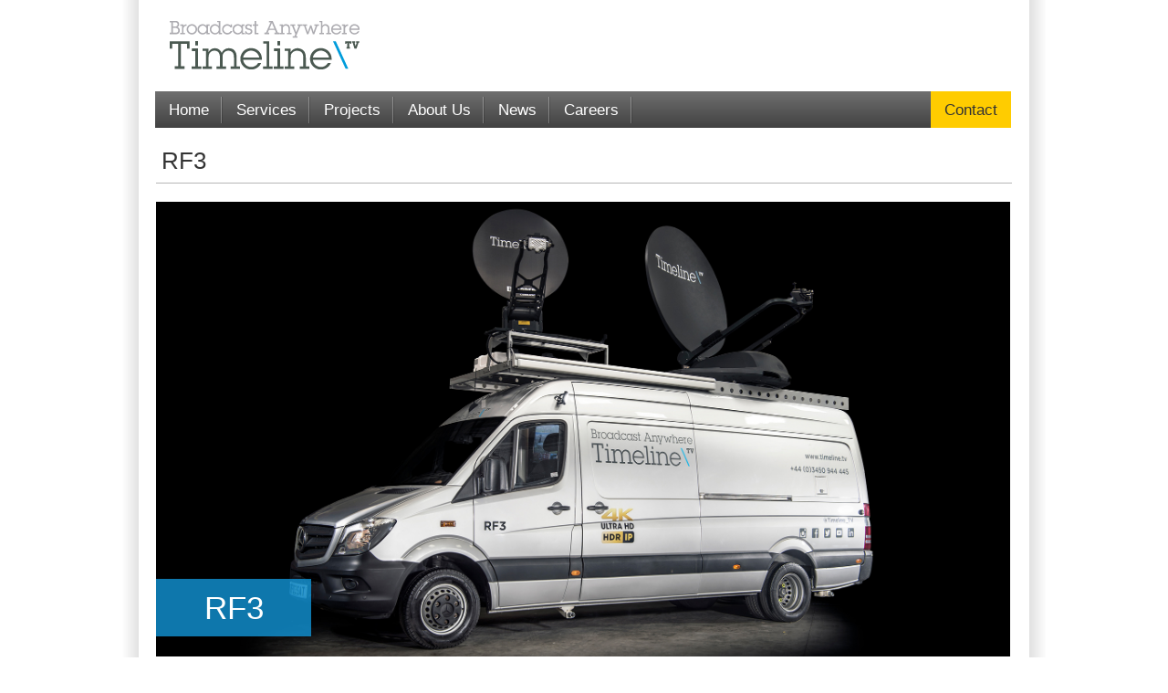

--- FILE ---
content_type: text/html; charset=UTF-8
request_url: https://www.timeline.tv/services/outside-broadcast-trucks/rf3/
body_size: 8516
content:
<!DOCTYPE html>
<html lang="en">
<head>
<meta http-equiv="Content-Type" content="text/html; charset=UTF-8"/>
<title>RF3 - Timeline Television Ltd.</title>

<!--
<link rel="stylesheet" href="https://use.fontawesome.com/releases/v5.0.10/css/all.css" integrity="sha384-+d0P83n9kaQMCwj8F4RJB66tzIwOKmrdb46+porD/OvrJ+37WqIM7UoBtwHO6Nlg" crossorigin="anonymous">

-->
<meta name='robots' content='index, follow, max-image-preview:large, max-snippet:-1, max-video-preview:-1'/>

	<!-- This site is optimized with the Yoast SEO plugin v22.1 - https://yoast.com/wordpress/plugins/seo/ -->
	<link rel="canonical" href="https://www.timeline.tv/services/outside-broadcast-trucks/rf3/"/>
	<meta property="og:locale" content="en_GB"/>
	<meta property="og:type" content="article"/>
	<meta property="og:title" content="RF3 - Timeline Television Ltd."/>
	<meta property="og:description" content="RF3 RF3, Timeline&#8217;s flexible 4K RF uplink truck The purpose-built 5 tonne 4K RF uplink truck provides a dual chain 1.8m Advent Newswift antenna, capable of delivering multiple HD and UHD uplinks. As well as being a traditional RF uplink truck, RF3 has been designed to be ﬂexible and completely customisable to clients’ needs. It [&hellip;]"/>
	<meta property="og:url" content="https://www.timeline.tv/services/outside-broadcast-trucks/rf3/"/>
	<meta property="og:site_name" content="Timeline Television Ltd."/>
	<meta property="article:publisher" content="https://www.facebook.com/TimelineTelevision"/>
	<meta property="article:modified_time" content="2020-03-26T12:33:23+00:00"/>
	<meta property="og:image" content="https://www.timeline.tv/wp-content/uploads/2018/07/RF3-exterior-web-version-1.jpg"/>
	<meta name="twitter:card" content="summary_large_image"/>
	<meta name="twitter:site" content="@Timeline_TV"/>
	<meta name="twitter:label1" content="Estimated reading time"/>
	<meta name="twitter:data1" content="1 minute"/>
	<script type="application/ld+json" class="yoast-schema-graph">{"@context":"https://schema.org","@graph":[{"@type":"WebPage","@id":"https://www.timeline.tv/services/outside-broadcast-trucks/rf3/","url":"https://www.timeline.tv/services/outside-broadcast-trucks/rf3/","name":"RF3 - Timeline Television Ltd.","isPartOf":{"@id":"https://www.timeline.tv/#website"},"primaryImageOfPage":{"@id":"https://www.timeline.tv/services/outside-broadcast-trucks/rf3/#primaryimage"},"image":{"@id":"https://www.timeline.tv/services/outside-broadcast-trucks/rf3/#primaryimage"},"thumbnailUrl":"https://www.timeline.tv/wp-content/uploads/2018/07/RF3-exterior-web-version-1.jpg","datePublished":"2018-07-27T11:52:15+00:00","dateModified":"2020-03-26T12:33:23+00:00","breadcrumb":{"@id":"https://www.timeline.tv/services/outside-broadcast-trucks/rf3/#breadcrumb"},"inLanguage":"en-GB","potentialAction":[{"@type":"ReadAction","target":["https://www.timeline.tv/services/outside-broadcast-trucks/rf3/"]}]},{"@type":"ImageObject","inLanguage":"en-GB","@id":"https://www.timeline.tv/services/outside-broadcast-trucks/rf3/#primaryimage","url":"https://www.timeline.tv/wp-content/uploads/2018/07/RF3-exterior-web-version-1.jpg","contentUrl":"https://www.timeline.tv/wp-content/uploads/2018/07/RF3-exterior-web-version-1.jpg","width":2000,"height":1065},{"@type":"BreadcrumbList","@id":"https://www.timeline.tv/services/outside-broadcast-trucks/rf3/#breadcrumb","itemListElement":[{"@type":"ListItem","position":1,"name":"Home","item":"https://www.timeline.tv/"},{"@type":"ListItem","position":2,"name":"Services","item":"https://www.timeline.tv/services/"},{"@type":"ListItem","position":3,"name":"Outside Broadcast Trucks","item":"https://www.timeline.tv/services/outside-broadcast-trucks/"},{"@type":"ListItem","position":4,"name":"RF3"}]},{"@type":"WebSite","@id":"https://www.timeline.tv/#website","url":"https://www.timeline.tv/","name":"Timeline Television Ltd.","description":"Industry leading provider of broadcast technology services. We provide remote production, outside broadcasts, post-production, TV studios, RF and satellite, managed services and systems integration.","publisher":{"@id":"https://www.timeline.tv/#organization"},"potentialAction":[{"@type":"SearchAction","target":{"@type":"EntryPoint","urlTemplate":"https://www.timeline.tv/?s={search_term_string}"},"query-input":"required name=search_term_string"}],"inLanguage":"en-GB"},{"@type":"Organization","@id":"https://www.timeline.tv/#organization","name":"Timeline Television","url":"https://www.timeline.tv/","logo":{"@type":"ImageObject","inLanguage":"en-GB","@id":"https://www.timeline.tv/#/schema/logo/image/","url":"https://www.timeline.tv/wp-content/uploads/2017/03/Timeline_Logo_200x60.png","contentUrl":"https://www.timeline.tv/wp-content/uploads/2017/03/Timeline_Logo_200x60.png","width":200,"height":60,"caption":"Timeline Television"},"image":{"@id":"https://www.timeline.tv/#/schema/logo/image/"},"sameAs":["https://www.facebook.com/TimelineTelevision","https://twitter.com/Timeline_TV","http://timelinetv","http://www.linkedin.com/company/timeline-tv","https://www.youtube.com/channel/UCR-QfLLF66m9gHeMoh_lU1w"]}]}</script>
	<!-- / Yoast SEO plugin. -->


<link rel='dns-prefetch' href='//use.fontawesome.com'/>
<link rel="alternate" type="application/rss+xml" title="Timeline Television Ltd. &raquo; Feed" href="https://www.timeline.tv/feed/"/>
<link rel="alternate" type="application/rss+xml" title="Timeline Television Ltd. &raquo; Comments Feed" href="https://www.timeline.tv/comments/feed/"/>
<script type="text/javascript">window._wpemojiSettings={"baseUrl":"https:\/\/s.w.org\/images\/core\/emoji\/14.0.0\/72x72\/","ext":".png","svgUrl":"https:\/\/s.w.org\/images\/core\/emoji\/14.0.0\/svg\/","svgExt":".svg","source":{"concatemoji":"https:\/\/www.timeline.tv\/wp-includes\/js\/wp-emoji-release.min.js?ver=ed701bb6932ad82ae1b2bdc849badb5d"}};!function(i,n){var o,s,e;function c(e){try{var t={supportTests:e,timestamp:(new Date).valueOf()};sessionStorage.setItem(o,JSON.stringify(t))}catch(e){}}function p(e,t,n){e.clearRect(0,0,e.canvas.width,e.canvas.height),e.fillText(t,0,0);var t=new Uint32Array(e.getImageData(0,0,e.canvas.width,e.canvas.height).data),r=(e.clearRect(0,0,e.canvas.width,e.canvas.height),e.fillText(n,0,0),new Uint32Array(e.getImageData(0,0,e.canvas.width,e.canvas.height).data));return t.every(function(e,t){return e===r[t]})}function u(e,t,n){switch(t){case"flag":return n(e,"\ud83c\udff3\ufe0f\u200d\u26a7\ufe0f","\ud83c\udff3\ufe0f\u200b\u26a7\ufe0f")?!1:!n(e,"\ud83c\uddfa\ud83c\uddf3","\ud83c\uddfa\u200b\ud83c\uddf3")&&!n(e,"\ud83c\udff4\udb40\udc67\udb40\udc62\udb40\udc65\udb40\udc6e\udb40\udc67\udb40\udc7f","\ud83c\udff4\u200b\udb40\udc67\u200b\udb40\udc62\u200b\udb40\udc65\u200b\udb40\udc6e\u200b\udb40\udc67\u200b\udb40\udc7f");case"emoji":return!n(e,"\ud83e\udef1\ud83c\udffb\u200d\ud83e\udef2\ud83c\udfff","\ud83e\udef1\ud83c\udffb\u200b\ud83e\udef2\ud83c\udfff")}return!1}function f(e,t,n){var r="undefined"!=typeof WorkerGlobalScope&&self instanceof WorkerGlobalScope?new OffscreenCanvas(300,150):i.createElement("canvas"),a=r.getContext("2d",{willReadFrequently:!0}),o=(a.textBaseline="top",a.font="600 32px Arial",{});return e.forEach(function(e){o[e]=t(a,e,n)}),o}function t(e){var t=i.createElement("script");t.src=e,t.defer=!0,i.head.appendChild(t)}"undefined"!=typeof Promise&&(o="wpEmojiSettingsSupports",s=["flag","emoji"],n.supports={everything:!0,everythingExceptFlag:!0},e=new Promise(function(e){i.addEventListener("DOMContentLoaded",e,{once:!0})}),new Promise(function(t){var n=function(){try{var e=JSON.parse(sessionStorage.getItem(o));if("object"==typeof e&&"number"==typeof e.timestamp&&(new Date).valueOf()<e.timestamp+604800&&"object"==typeof e.supportTests)return e.supportTests}catch(e){}return null}();if(!n){if("undefined"!=typeof Worker&&"undefined"!=typeof OffscreenCanvas&&"undefined"!=typeof URL&&URL.createObjectURL&&"undefined"!=typeof Blob)try{var e="postMessage("+f.toString()+"("+[JSON.stringify(s),u.toString(),p.toString()].join(",")+"));",r=new Blob([e],{type:"text/javascript"}),a=new Worker(URL.createObjectURL(r),{name:"wpTestEmojiSupports"});return void(a.onmessage=function(e){c(n=e.data),a.terminate(),t(n)})}catch(e){}c(n=f(s,u,p))}t(n)}).then(function(e){for(var t in e)n.supports[t]=e[t],n.supports.everything=n.supports.everything&&n.supports[t],"flag"!==t&&(n.supports.everythingExceptFlag=n.supports.everythingExceptFlag&&n.supports[t]);n.supports.everythingExceptFlag=n.supports.everythingExceptFlag&&!n.supports.flag,n.DOMReady=!1,n.readyCallback=function(){n.DOMReady=!0}}).then(function(){return e}).then(function(){var e;n.supports.everything||(n.readyCallback(),(e=n.source||{}).concatemoji?t(e.concatemoji):e.wpemoji&&e.twemoji&&(t(e.twemoji),t(e.wpemoji)))}))}((window,document),window._wpemojiSettings);</script>
<style type="text/css">img.wp-smiley,img.emoji{display:inline!important;border:none!important;box-shadow:none!important;height:1em!important;width:1em!important;margin:0 .07em!important;vertical-align:-.1em!important;background:none!important;padding:0!important}</style>
	<link rel='stylesheet' id='wp-block-library-css' href='https://www.timeline.tv/wp-includes/css/dist/block-library/style.min.css?ver=ed701bb6932ad82ae1b2bdc849badb5d' type='text/css' media='all'/>
<style id='classic-theme-styles-inline-css' type='text/css'>.wp-block-button__link{color:#fff;background-color:#32373c;border-radius:9999px;box-shadow:none;text-decoration:none;padding:calc(.667em + 2px) calc(1.333em + 2px);font-size:1.125em}.wp-block-file__button{background:#32373c;color:#fff;text-decoration:none}</style>
<style id='global-styles-inline-css' type='text/css'>body{--wp--preset--color--black:#000;--wp--preset--color--cyan-bluish-gray:#abb8c3;--wp--preset--color--white:#fff;--wp--preset--color--pale-pink:#f78da7;--wp--preset--color--vivid-red:#cf2e2e;--wp--preset--color--luminous-vivid-orange:#ff6900;--wp--preset--color--luminous-vivid-amber:#fcb900;--wp--preset--color--light-green-cyan:#7bdcb5;--wp--preset--color--vivid-green-cyan:#00d084;--wp--preset--color--pale-cyan-blue:#8ed1fc;--wp--preset--color--vivid-cyan-blue:#0693e3;--wp--preset--color--vivid-purple:#9b51e0;--wp--preset--gradient--vivid-cyan-blue-to-vivid-purple:linear-gradient(135deg,rgba(6,147,227,1) 0%,#9b51e0 100%);--wp--preset--gradient--light-green-cyan-to-vivid-green-cyan:linear-gradient(135deg,#7adcb4 0%,#00d082 100%);--wp--preset--gradient--luminous-vivid-amber-to-luminous-vivid-orange:linear-gradient(135deg,rgba(252,185,0,1) 0%,rgba(255,105,0,1) 100%);--wp--preset--gradient--luminous-vivid-orange-to-vivid-red:linear-gradient(135deg,rgba(255,105,0,1) 0%,#cf2e2e 100%);--wp--preset--gradient--very-light-gray-to-cyan-bluish-gray:linear-gradient(135deg,#eee 0%,#a9b8c3 100%);--wp--preset--gradient--cool-to-warm-spectrum:linear-gradient(135deg,#4aeadc 0%,#9778d1 20%,#cf2aba 40%,#ee2c82 60%,#fb6962 80%,#fef84c 100%);--wp--preset--gradient--blush-light-purple:linear-gradient(135deg,#ffceec 0%,#9896f0 100%);--wp--preset--gradient--blush-bordeaux:linear-gradient(135deg,#fecda5 0%,#fe2d2d 50%,#6b003e 100%);--wp--preset--gradient--luminous-dusk:linear-gradient(135deg,#ffcb70 0%,#c751c0 50%,#4158d0 100%);--wp--preset--gradient--pale-ocean:linear-gradient(135deg,#fff5cb 0%,#b6e3d4 50%,#33a7b5 100%);--wp--preset--gradient--electric-grass:linear-gradient(135deg,#caf880 0%,#71ce7e 100%);--wp--preset--gradient--midnight:linear-gradient(135deg,#020381 0%,#2874fc 100%);--wp--preset--font-size--small:13px;--wp--preset--font-size--medium:20px;--wp--preset--font-size--large:36px;--wp--preset--font-size--x-large:42px;--wp--preset--spacing--20:.44rem;--wp--preset--spacing--30:.67rem;--wp--preset--spacing--40:1rem;--wp--preset--spacing--50:1.5rem;--wp--preset--spacing--60:2.25rem;--wp--preset--spacing--70:3.38rem;--wp--preset--spacing--80:5.06rem;--wp--preset--shadow--natural:6px 6px 9px rgba(0,0,0,.2);--wp--preset--shadow--deep:12px 12px 50px rgba(0,0,0,.4);--wp--preset--shadow--sharp:6px 6px 0 rgba(0,0,0,.2);--wp--preset--shadow--outlined:6px 6px 0 -3px rgba(255,255,255,1) , 6px 6px rgba(0,0,0,1);--wp--preset--shadow--crisp:6px 6px 0 rgba(0,0,0,1)}:where(.is-layout-flex){gap:.5em}:where(.is-layout-grid){gap:.5em}body .is-layout-flow>.alignleft{float:left;margin-inline-start:0;margin-inline-end:2em}body .is-layout-flow>.alignright{float:right;margin-inline-start:2em;margin-inline-end:0}body .is-layout-flow>.aligncenter{margin-left:auto!important;margin-right:auto!important}body .is-layout-constrained>.alignleft{float:left;margin-inline-start:0;margin-inline-end:2em}body .is-layout-constrained>.alignright{float:right;margin-inline-start:2em;margin-inline-end:0}body .is-layout-constrained>.aligncenter{margin-left:auto!important;margin-right:auto!important}body .is-layout-constrained > :where(:not(.alignleft):not(.alignright):not(.alignfull)){max-width:var(--wp--style--global--content-size);margin-left:auto!important;margin-right:auto!important}body .is-layout-constrained>.alignwide{max-width:var(--wp--style--global--wide-size)}body .is-layout-flex{display:flex}body .is-layout-flex{flex-wrap:wrap;align-items:center}body .is-layout-flex>*{margin:0}body .is-layout-grid{display:grid}body .is-layout-grid>*{margin:0}:where(.wp-block-columns.is-layout-flex){gap:2em}:where(.wp-block-columns.is-layout-grid){gap:2em}:where(.wp-block-post-template.is-layout-flex){gap:1.25em}:where(.wp-block-post-template.is-layout-grid){gap:1.25em}.has-black-color{color:var(--wp--preset--color--black)!important}.has-cyan-bluish-gray-color{color:var(--wp--preset--color--cyan-bluish-gray)!important}.has-white-color{color:var(--wp--preset--color--white)!important}.has-pale-pink-color{color:var(--wp--preset--color--pale-pink)!important}.has-vivid-red-color{color:var(--wp--preset--color--vivid-red)!important}.has-luminous-vivid-orange-color{color:var(--wp--preset--color--luminous-vivid-orange)!important}.has-luminous-vivid-amber-color{color:var(--wp--preset--color--luminous-vivid-amber)!important}.has-light-green-cyan-color{color:var(--wp--preset--color--light-green-cyan)!important}.has-vivid-green-cyan-color{color:var(--wp--preset--color--vivid-green-cyan)!important}.has-pale-cyan-blue-color{color:var(--wp--preset--color--pale-cyan-blue)!important}.has-vivid-cyan-blue-color{color:var(--wp--preset--color--vivid-cyan-blue)!important}.has-vivid-purple-color{color:var(--wp--preset--color--vivid-purple)!important}.has-black-background-color{background-color:var(--wp--preset--color--black)!important}.has-cyan-bluish-gray-background-color{background-color:var(--wp--preset--color--cyan-bluish-gray)!important}.has-white-background-color{background-color:var(--wp--preset--color--white)!important}.has-pale-pink-background-color{background-color:var(--wp--preset--color--pale-pink)!important}.has-vivid-red-background-color{background-color:var(--wp--preset--color--vivid-red)!important}.has-luminous-vivid-orange-background-color{background-color:var(--wp--preset--color--luminous-vivid-orange)!important}.has-luminous-vivid-amber-background-color{background-color:var(--wp--preset--color--luminous-vivid-amber)!important}.has-light-green-cyan-background-color{background-color:var(--wp--preset--color--light-green-cyan)!important}.has-vivid-green-cyan-background-color{background-color:var(--wp--preset--color--vivid-green-cyan)!important}.has-pale-cyan-blue-background-color{background-color:var(--wp--preset--color--pale-cyan-blue)!important}.has-vivid-cyan-blue-background-color{background-color:var(--wp--preset--color--vivid-cyan-blue)!important}.has-vivid-purple-background-color{background-color:var(--wp--preset--color--vivid-purple)!important}.has-black-border-color{border-color:var(--wp--preset--color--black)!important}.has-cyan-bluish-gray-border-color{border-color:var(--wp--preset--color--cyan-bluish-gray)!important}.has-white-border-color{border-color:var(--wp--preset--color--white)!important}.has-pale-pink-border-color{border-color:var(--wp--preset--color--pale-pink)!important}.has-vivid-red-border-color{border-color:var(--wp--preset--color--vivid-red)!important}.has-luminous-vivid-orange-border-color{border-color:var(--wp--preset--color--luminous-vivid-orange)!important}.has-luminous-vivid-amber-border-color{border-color:var(--wp--preset--color--luminous-vivid-amber)!important}.has-light-green-cyan-border-color{border-color:var(--wp--preset--color--light-green-cyan)!important}.has-vivid-green-cyan-border-color{border-color:var(--wp--preset--color--vivid-green-cyan)!important}.has-pale-cyan-blue-border-color{border-color:var(--wp--preset--color--pale-cyan-blue)!important}.has-vivid-cyan-blue-border-color{border-color:var(--wp--preset--color--vivid-cyan-blue)!important}.has-vivid-purple-border-color{border-color:var(--wp--preset--color--vivid-purple)!important}.has-vivid-cyan-blue-to-vivid-purple-gradient-background{background:var(--wp--preset--gradient--vivid-cyan-blue-to-vivid-purple)!important}.has-light-green-cyan-to-vivid-green-cyan-gradient-background{background:var(--wp--preset--gradient--light-green-cyan-to-vivid-green-cyan)!important}.has-luminous-vivid-amber-to-luminous-vivid-orange-gradient-background{background:var(--wp--preset--gradient--luminous-vivid-amber-to-luminous-vivid-orange)!important}.has-luminous-vivid-orange-to-vivid-red-gradient-background{background:var(--wp--preset--gradient--luminous-vivid-orange-to-vivid-red)!important}.has-very-light-gray-to-cyan-bluish-gray-gradient-background{background:var(--wp--preset--gradient--very-light-gray-to-cyan-bluish-gray)!important}.has-cool-to-warm-spectrum-gradient-background{background:var(--wp--preset--gradient--cool-to-warm-spectrum)!important}.has-blush-light-purple-gradient-background{background:var(--wp--preset--gradient--blush-light-purple)!important}.has-blush-bordeaux-gradient-background{background:var(--wp--preset--gradient--blush-bordeaux)!important}.has-luminous-dusk-gradient-background{background:var(--wp--preset--gradient--luminous-dusk)!important}.has-pale-ocean-gradient-background{background:var(--wp--preset--gradient--pale-ocean)!important}.has-electric-grass-gradient-background{background:var(--wp--preset--gradient--electric-grass)!important}.has-midnight-gradient-background{background:var(--wp--preset--gradient--midnight)!important}.has-small-font-size{font-size:var(--wp--preset--font-size--small)!important}.has-medium-font-size{font-size:var(--wp--preset--font-size--medium)!important}.has-large-font-size{font-size:var(--wp--preset--font-size--large)!important}.has-x-large-font-size{font-size:var(--wp--preset--font-size--x-large)!important}.wp-block-navigation a:where(:not(.wp-element-button)){color:inherit}:where(.wp-block-post-template.is-layout-flex){gap:1.25em}:where(.wp-block-post-template.is-layout-grid){gap:1.25em}:where(.wp-block-columns.is-layout-flex){gap:2em}:where(.wp-block-columns.is-layout-grid){gap:2em}.wp-block-pullquote{font-size:1.5em;line-height:1.6}</style>
<link rel='stylesheet' id='style-css' href='https://www.timeline.tv/wp-content/themes/timeline_by_VL21/style.css?ver=ed701bb6932ad82ae1b2bdc849badb5d' type='text/css' media='all'/>
<link rel='stylesheet' id='print-css-css' href='https://www.timeline.tv/wp-content/themes/timeline_by_VL21/print.css%20?ver=2010' type='text/css' media='print'/>
<link rel='stylesheet' id='font-awesone-css' href='//use.fontawesome.com/releases/v5.0.10/css/all.css?ver=ed701bb6932ad82ae1b2bdc849badb5d' type='text/css' media='all'/>
<!--n2css--><script type='text/javascript' src='https://www.timeline.tv/wp-includes/js/jquery/jquery.min.js?ver=3.7.0' id='jquery-core-js'></script>
<script type='text/javascript' src='https://www.timeline.tv/wp-includes/js/jquery/jquery-migrate.min.js?ver=3.4.1' id='jquery-migrate-js'></script>
<script type='text/javascript' src='https://www.timeline.tv/wp-content/themes/timeline_by_VL21/js/functions.js?ver=1.1' id='functions-js'></script>
<link rel="https://api.w.org/" href="https://www.timeline.tv/wp-json/"/><link rel="alternate" type="application/json" href="https://www.timeline.tv/wp-json/wp/v2/pages/12205"/><link rel="EditURI" type="application/rsd+xml" title="RSD" href="https://www.timeline.tv/xmlrpc.php?rsd"/>

<link rel='shortlink' href='https://www.timeline.tv/?p=12205'/>
<link rel="icon" href="https://www.timeline.tv/wp-content/uploads/2020/08/cropped-TL_Blue_logo-32x32.png" sizes="32x32"/>
<link rel="icon" href="https://www.timeline.tv/wp-content/uploads/2020/08/cropped-TL_Blue_logo-192x192.png" sizes="192x192"/>
<link rel="apple-touch-icon" href="https://www.timeline.tv/wp-content/uploads/2020/08/cropped-TL_Blue_logo-180x180.png"/>
<meta name="msapplication-TileImage" content="https://www.timeline.tv/wp-content/uploads/2020/08/cropped-TL_Blue_logo-270x270.png"/>

</head>
<body>

<div id="wrap">
  	<div id="wrapinner">
    
    	<div id="header" class="clearfix">
        
        <a id="logo" href="https://www.timeline.tv/" title="Timeline Television Ltd." rel="home"></a>
        	
    
	
		<div id="mainmenu" class="clearfix"><ul id="menu-main-menu" class="menu"><li id="menu-item-3460" class="menu-item menu-item-type-custom menu-item-object-custom menu-item-3460"><a href="/">Home</a></li>
<li id="menu-item-15058" class="menu-item menu-item-type-post_type menu-item-object-page current-page-ancestor menu-item-has-children menu-item-15058"><a href="https://www.timeline.tv/services/">Services</a>
<ul class="sub-menu">
	<li id="menu-item-15193" class="menu-item menu-item-type-post_type menu-item-object-page menu-item-15193"><a href="https://www.timeline.tv/outside-broadcasts-rf/">Outside Broadcasts &#038; RF</a></li>
	<li id="menu-item-15122" class="menu-item menu-item-type-post_type menu-item-object-page menu-item-15122"><a href="https://www.timeline.tv/services/post-production-facilities/">Post Production</a></li>
	<li id="menu-item-11992" class="menu-item menu-item-type-post_type menu-item-object-page menu-item-11992"><a href="https://www.timeline.tv/services/tv-studios-london/">Studios</a></li>
	<li id="menu-item-15869" class="menu-item menu-item-type-post_type menu-item-object-page menu-item-15869"><a title="Ealing Broadcast Centre" href="https://www.timeline.tv/facilities/timeline-ealing/">Broadcast Facilities</a></li>
	<li id="menu-item-15062" class="menu-item menu-item-type-post_type menu-item-object-page menu-item-15062"><a href="https://www.timeline.tv/services/systems-integration/">Systems Integration</a></li>
</ul>
</li>
<li id="menu-item-12408" class="menu-item menu-item-type-custom menu-item-object-custom menu-item-12408"><a href="/projects">Projects</a></li>
<li id="menu-item-3465" class="menu-item menu-item-type-post_type menu-item-object-page menu-item-has-children menu-item-3465"><a href="https://www.timeline.tv/our-company/">About Us</a>
<ul class="sub-menu">
	<li id="menu-item-3522" class="menu-item menu-item-type-post_type menu-item-object-page menu-item-3522"><a href="https://www.timeline.tv/our-company/about-us/">About Us</a></li>
	<li id="menu-item-14537" class="menu-item menu-item-type-post_type menu-item-object-page menu-item-14537"><a href="https://www.timeline.tv/our-company/about-us/awards/">Awards</a></li>
	<li id="menu-item-11583" class="menu-item menu-item-type-post_type menu-item-object-page menu-item-11583"><a href="https://www.timeline.tv/our-company/about-us/core-values/">Our Values</a></li>
	<li id="menu-item-5778" class="menu-item menu-item-type-post_type menu-item-object-page menu-item-5778"><a href="https://www.timeline.tv/our-company/terms-and-conditions-2020v2/">Terms &#038; Conditions</a></li>
	<li id="menu-item-16619" class="menu-item menu-item-type-post_type menu-item-object-page menu-item-16619"><a href="https://www.timeline.tv/our-company/about-us/modern-slavery-policy/">Modern Slavery Policy</a></li>
	<li id="menu-item-11888" class="menu-item menu-item-type-post_type menu-item-object-page menu-item-11888"><a href="https://www.timeline.tv/our-company/about-us/privacy/">Privacy</a></li>
</ul>
</li>
<li id="menu-item-4810" class="menu-item menu-item-type-post_type menu-item-object-page menu-item-has-children menu-item-4810"><a href="https://www.timeline.tv/news/">News</a>
<ul class="sub-menu">
	<li id="menu-item-10776" class="menu-item menu-item-type-post_type menu-item-object-page menu-item-10776"><a href="https://www.timeline.tv/news/">Latest News</a></li>
	<li id="menu-item-11173" class="menu-item menu-item-type-post_type menu-item-object-page menu-item-11173"><a href="https://www.timeline.tv/news/newsletters/">Newsletters</a></li>
	<li id="menu-item-4907" class="menu-item menu-item-type-post_type menu-item-object-page menu-item-4907"><a href="https://www.timeline.tv/news/newsletter-sign-up/">Newsletter Sign Up</a></li>
</ul>
</li>
<li id="menu-item-4868" class="menu-item menu-item-type-post_type menu-item-object-page menu-item-has-children menu-item-4868"><a href="https://www.timeline.tv/careers/">Careers</a>
<ul class="sub-menu">
	<li id="menu-item-10775" class="menu-item menu-item-type-post_type menu-item-object-page menu-item-10775"><a href="https://www.timeline.tv/careers/">Work at Timeline</a></li>
	<li id="menu-item-11523" class="menu-item menu-item-type-post_type menu-item-object-page menu-item-11523"><a href="https://www.timeline.tv/our-company/about-us/life-at-timeline/">Life at Timeline</a></li>
	<li id="menu-item-11634" class="menu-item menu-item-type-custom menu-item-object-custom menu-item-11634"><a href="/careers/current-vacancies">Current Vacancies</a></li>
	<li id="menu-item-13557" class="menu-item menu-item-type-post_type menu-item-object-page menu-item-13557"><a href="https://www.timeline.tv/graduate-programme/">Graduate Programme</a></li>
</ul>
</li>
<li id="menu-item-3461" class="contact menu-item menu-item-type-post_type menu-item-object-page menu-item-3461"><a href="https://www.timeline.tv/contact/">Contact</a></li>
</ul></div>		
      </div>
		
        		<div class="row">
                <div class="col12">
		                <h1 class="entry-title">RF3</h1>
                </div>
                </div>
		<div class="container post-prod">
<div class="row">
<div class="col12">
<figure class="caption-overlay"><img decoding="async" fetchpriority="high" class="alignnone wp-image-12214" src="https://www.timeline.tv/wp-content/uploads/2018/07/RF3-exterior-web-version-1.jpg" alt="" width="936" height="498" srcset="https://www.timeline.tv/wp-content/uploads/2018/07/RF3-exterior-web-version-1.jpg 2000w, https://www.timeline.tv/wp-content/uploads/2018/07/RF3-exterior-web-version-1-300x160.jpg 300w, https://www.timeline.tv/wp-content/uploads/2018/07/RF3-exterior-web-version-1-768x409.jpg 768w" sizes="(max-width: 936px) 100vw, 936px"/><figcaption class="hero-overlay">RF3</figcaption></figure>
<h2>RF3, Timeline&#8217;s flexible 4K RF uplink truck</h2>
<p>The purpose-built 5 tonne 4K RF uplink truck provides a dual chain 1.8m Advent Newswift antenna, capable of delivering multiple HD and UHD uplinks. As well as being a traditional RF uplink truck, RF3 has been designed to be ﬂexible and completely customisable to clients’ needs. It can be used, for example, as a complete outside-broadcast unit, as a communications hub or as a newsgathering uplink truck.</p>
<p><strong>Technology highlights:</strong></p>
<ul>
<li>With a large 196 port bi-directional 4K router and a 32-way multiviewer, RF3 can handle large complex assignments with ease.</li>
<li>RF3’s 400W linear amplifiers and 1.8m reflector enable high bandwidth and multiple transmission paths in either 4K or HD SDI or a combination of both</li>
<li>Fitted with two H.265 ultra low latency encoders and four H.264 encoders, RF3 handles high quality low bandwidth HD transmissions or multiple 4K transmissions with ease.</li>
<li>RF3 has a 1m fast acquisition Ka band antenna providing remote data services or video over IP.</li>
<li>The 9m mast has a headload of 35KG allowing an array of antennas to be mounted for radio camera and talkback.</li>
</ul>
<h2 style="color: #fff;"><a class="apply-button" href="http://www.timeline.tv/wp-content/uploads/2018/07/Tech-Sheet-RF3-DIGITAL.pdf" target="_blank" rel="noopener">View Technical Details</a></h2>
</div>
</div>
<div class="row studios-features-box">
<div class="row">
<div class="col12">
<h2 class="studios-h2">Credits list:</h2>
</div>
</div>
<div class="row">
<div class="col6">
<ul class="studios-features-list">
<li><span class="studios-features-list_text">RHS Chelsea Flower Show</span></li>
<li><span class="studios-features-list_text">Springwatch</span></li>
<li><span class="studios-features-list_text">City Rowing Bristol</span></li>
<li><span class="studios-features-list_text">Great North Run<br/>
</span></li>
<li><span class="studios-features-list_text">Women&#8217;s Super League<br/>
</span></li>
<li><span class="studios-features-list_text">Great Stirling Cross Country</span></li>
<li><span class="studios-features-list_text">Leeds Triathlon</span></li>
</ul>
</div>
<div class="col6">
<ul class="studios-features-list">
<li><span class="studios-features-list_text">UEFA Champions League Big Screen<br/>
</span></li>
<li><span class="studios-features-list_text">Nottingham Triathlon<br/>
</span></li>
<li><span class="studios-features-list_text">W-Series<br/>
</span></li>
<li><span class="studios-features-list_text">Jersey Triathlon<br/>
</span></li>
<li><span class="studios-features-list_text">Great South Run</span></li>
<li><span class="studios-features-list_text">Channel 4 Debate</span></li>
<li><span class="studios-features-list_text">General Election</span></li>
</ul>
</div>
</div>
</div>
<div class="row">
<div class="col12">
<h2 style="text-align: center;">If you would like to view or hire our outside broadcast trucks please contact us: <a class="animated-link" style="color: #1d9fd8;" href="mailto:info@timeline.tv">info@timeline.tv</a></h2>
<h2 style="text-align: center;"><strong>+44 (0) 3450 944 445</strong></h2>
</div>
</div>
</div>
				<div class="clear"></div>


<div id="new-footer" class="">
<div class="new-footer-banner">
	<img class="new-footer-banner_img" src="https://www.timeline.tv/wp-content/themes/timeline_by_VL21/images/homepage/footer_banner.gif"/>
</div>
<div id="new-footer-main" class="row">
<div class="new-footer-box  col3">
	<h3>Contact us</h3>
	<p>Timeline Television Ltd.<br>
	22 Uxbridge Road,<br>
	Ealing,<br>
	London W5 2RJ<br>
	<a href="mailto:info@timeline.tv"><span class="fas fa-envelope footer-icon" style=""></span>info@timeline.tv</a><br>
	<a href="tel:"><span class="fas fa-phone fa-rotate-180 footer-icon" style=""></span>+44 (0) 3450 944 445</a></p>
</div>




<div class="new-footer-box col3">
	<h3>Links</h3>
	<div class="menu-footer-links-container"><ul id="menu-footer-links" class="menu"><li id="menu-item-12131" class="menu-item menu-item-type-custom menu-item-object-custom menu-item-12131"><a href="/">Home</a></li>
<li id="menu-item-12132" class="menu-item menu-item-type-post_type menu-item-object-page menu-item-12132"><a href="https://www.timeline.tv/case-studies/">Projects</a></li>
<li id="menu-item-12133" class="menu-item menu-item-type-post_type menu-item-object-page menu-item-12133"><a href="https://www.timeline.tv/our-company/about-us/">About</a></li>
<li id="menu-item-12134" class="menu-item menu-item-type-post_type menu-item-object-page menu-item-12134"><a href="https://www.timeline.tv/news/">News</a></li>
<li id="menu-item-12135" class="menu-item menu-item-type-post_type menu-item-object-page menu-item-12135"><a href="https://www.timeline.tv/contact/">Contact</a></li>
<li id="menu-item-12136" class="menu-item menu-item-type-post_type menu-item-object-page menu-item-12136"><a href="https://www.timeline.tv/careers/">Careers</a></li>
</ul></div>
</div>


<div class="new-footer-box col3">
	<h3>Services</h3>
	<div class="menu-footer-services-container"><ul id="menu-footer-services" class="menu"><li id="menu-item-12137" class="menu-item menu-item-type-post_type menu-item-object-page current-page-ancestor menu-item-12137"><a href="https://www.timeline.tv/services/outside-broadcast-trucks/">Outside Broadcast Trucks</a></li>
<li id="menu-item-12138" class="menu-item menu-item-type-post_type menu-item-object-page menu-item-12138"><a href="https://www.timeline.tv/services/tv-studios-london/">Studios</a></li>
<li id="menu-item-12139" class="menu-item menu-item-type-post_type menu-item-object-page menu-item-12139"><a href="https://www.timeline.tv/services/post-production-facilities/">Post Production</a></li>
<li id="menu-item-12140" class="menu-item menu-item-type-post_type menu-item-object-page menu-item-12140"><a href="https://www.timeline.tv/?page_id=314">Managed Services</a></li>
<li id="menu-item-12141" class="menu-item menu-item-type-post_type menu-item-object-page menu-item-12141"><a href="https://www.timeline.tv/services/rf-services/">RF &#038; Satellite</a></li>
<li id="menu-item-12149" class="menu-item menu-item-type-post_type menu-item-object-page menu-item-12149"><a href="https://www.timeline.tv/?page_id=314">Systems Integration</a></li>
</ul></div>
</div>
<div class="new-footer-box col3">
<div>
	<h3>Social Media</h3>
          	<ul class="footer-social-links" style="">
                    <li><a href="https://twitter.com/timeline_tv" target="_blank" class=""><span class="fab fa-twitter fa-lg fa-faw footer-icon"></span></a></li>
                    <li><a href="https://www.facebook.com/TimelineTelevision" target="_blank" class=""><span class="fab fa-facebook fa-lg fa-faw footer-icon"></span></a></li>
		    <li><a href="https://www.youtube.com/channel/UCR-QfLLF66m9gHeMoh_lU1w" target="_blank" class=""><span class="fab fa-youtube-square fa-lg fa-faw footer-icon"></span></a></li>
                    <li><a href="https://www.instagram.com/timeline.tv/" target="_blank" class=""><span class="fab fa-instagram fa-lg fa-faw footer-icon"></span></a></li>  
                    <li><a href="https://www.linkedin.com/company/timeline-tv" target="_blank" class=""><span class="fab fa-linkedin fa-lg fa-faw footer-icon"></span></a></li>
                    <li><a href="https://vimeo.com/timelinetelevisionltd" target="_blank" class=""><span class="fab fa-vimeo fa-lg fa-faw footer-icon"></span></a></li>
                </ul>
</div>

<h4>Join our mailing list:</h4>
<a href="/news/newsletter-sign-up" class="footer__subscribe-btn">Subscribe</a>

<!-- Begin MailChimp Signup Form -->
<!--
<div id="footer_mc_embed_signup">

<form action="https://timeline.us5.list-manage.com/subscribe/post?u=bd1428cbba1dc96e198f082ba&amp;id=abe4841e26" method="post" id="mc-embedded-subscribe-form" name="mc-embedded-subscribe-form" class="validate" target="_blank" novalidate>
    <div id="mc_embed_signup_scroll">

	<input type="email" value="" name="EMAIL" class="email" id="mce-EMAIL" placeholder="email address" required>
	<input type="submit" value="Subscribe" name="subscribe" id="mc-embedded-subscribe" class="button">
    <div style="position: absolute; left: -5000px;" aria-hidden="true"><input type="text" name="b_bd1428cbba1dc96e198f082ba_abe4841e26" tabindex="-1" value=""></div>
    </div>
</form>
</div>

-->
<!--End mc_embed_signup-->



</div>


</div>

<div id="new-footer-sub">
	<div>
		<p class="">&copy; Copyright 2026 Timeline Television Ltd. All rights reserved.</p>
	</div>
	<div>
		<div class="menu-footer-submenu-container"><ul id="menu-footer-submenu" class="menu"><li id="menu-item-12129" class="menu-item menu-item-type-post_type menu-item-object-page menu-item-12129"><a href="https://www.timeline.tv/our-company/about-us/privacy/">Privacy</a></li>
<li id="menu-item-12130" class="menu-item menu-item-type-post_type menu-item-object-page menu-item-12130"><a href="https://www.timeline.tv/our-company/terms-and-conditions-2020v2/">Terms &#038; Conditions</a></li>
<li id="menu-item-16620" class="menu-item menu-item-type-post_type menu-item-object-page menu-item-16620"><a href="https://www.timeline.tv/our-company/about-us/modern-slavery-policy/">Modern Slavery Policy</a></li>
</ul></div>	</div>

</div>

</div>

<script type='text/javascript' src='https://www.timeline.tv/wp-includes/js/comment-reply.min.js?ver=ed701bb6932ad82ae1b2bdc849badb5d' id='comment-reply-js'></script>
</body>
</html>


--- FILE ---
content_type: text/css
request_url: https://www.timeline.tv/wp-content/themes/timeline_by_VL21/style.css?ver=ed701bb6932ad82ae1b2bdc849badb5d
body_size: 11203
content:
/*
Theme Name: Timeline TV old Wordpress Theme
Theme URI: http://www.vidanlawnes.co.uk
Description: Bespoke Timeline TV Wordpress Theme by Vidan Lawnes. For support please contact Scott Lawrence at <a href="mailto:scott@vidanlawnes.co.uk">scott@vidanlawnes.co.uk</a>
Author: <a href="http://www.vidanlawnes.co.uk" target="_blank">Vidan Lawnes</a>
Version: 1.0


Change log:
v1.0
- New contact page using template contact_page.phps
- New News Listing Page design using template news_listings.php
- New homepage design with slider, news, and twitter feed
- Header includes Client Area Login Link
- Added menu support for Main Menu (can now customise in Wordpress Admin)
- Contact class for main menu declared in WP Admin, and styling in CSS, rather than JS
- Added full_width.php template page (replaces logic in page.php to remove sidebar)
- Updated and optimised page.php to remove unnessary conditions, functions and more
- Begun using a responsive CSS structure for all new features to ease development later
- Updated stylesheet for new case studies page, homepage and footer
- Using Timeline TV's original WP theme as base(by Structure, London?)


*/

html,body,div,applet,object,iframe,h1,h2,h3,h4,h5,h6,p,
blockquote,pre,a,abbr,acronym,address,big,cite,code,del,dfn,
img,ins,kbd,q,s,samp,small,strike,sub,sup,tt,var,dd,dl,dt,li,ol,ul,
fieldset,form,label,legend,table,caption,tbody,tfoot,thead,tr,th,td,figure, figurecaption
	{margin:0;padding:0;border:0;font-weight:normal;font-style:normal;text-align:left;font-family:inherit; font-family: Arial, Helvetica, sans-serif; text-decoration:none;}
table{border-collapse:collapse;border-spacing:0;}ol,ul{list-style:none;}
q:before,q:after,blockquote:before,blockquote:after{content:"";}

h1, h2, h3, h4, h5, h6 {font-weight:bold;}
/*     promjeni path     */
body {font: 62.5%/1.8 Arial, Helvetica, sans-serif;color:#555;}
a{color:#1d9fd8;}
p {margin-bottom:0.5em}

a:hover {text-decoration: underline;}

#wrap { background:#fff url(images/bg_body.png) repeat-y center top; text-align: center;}
#wrapinner { width:976px; margin:0 auto 0 auto; text-align: left; overflow: hidden;}
#main_container { position:relative; margin:0px; width:100%; overflow:hidden;}

#header { position:relative; width:100%; z-index:9000; margin: 0 0 0 0; text-aling: center;}
#header #logo {display: block; float:left; background: url(images/logo.png) no-repeat top left; width: 256px; height: 100px;}
#header #contactShort {display: inline; position:relative; float:right; margin:18px 28px 0 0; text-align:right}
#header #contactShort .phone {font-size:2.0em; line-height:26px; font-weight: bold; letter-spacing: -1px; float:right; clear:right; }
#header #contactShort .phone .int-prefix {font-size:0.9em; }
#header #contactShort .email {color:#1d9fd8; font-size:1.6em; display: block; text-align: right; line-height:1em;}

	/* main menu
--------------------------------------------------------------*/
#mainmenu {position:relative; margin:0 18px 0 18px; width:938px; background:#424242 url(images/bg_mainmenu.png) repeat-x left top; z-index:9001; clear:both;}
#mainmenu li {float:left; position:relative;}
#mainmenu li.first-item {margin: 0;}
#mainmenu li li {margin: 0;}
#mainmenu li li li {margin: 0;}
#mainmenu li.current_page_ancestor, #mainmenu li.current_page_parent, #mainmenu li.active, #mainmenu li.current_page_item {background: url(images/bg_mainmenu_active.png) repeat-x left top}
#mainmenu li.current_page_ancestor a, #mainmenu li.current_page_parent a, #mainmenu li.active a, #mainmenu li.current_page_item a {background: none;}
#mainmenu li:hover {background:#515151; cursor:pointer}
#mainmenu li a {display:block; color:#fff;  font-size:1.7em; line-height:17px; padding:12px 15px 11px 15px; background: url(images/men_sep.gif) no-repeat right top;}
#mainmenu li.last-item a {background:none;}
#mainmenu li li a {background: none;}
#mainmenu li a:hover {text-decoration: none; background: none;}
#mainmenu li:hover a {color:#1d9fd8; font-size:1.7em; background: none;}
#mainmenu ul ul {display:none; position:absolute; left:0; top:40px; width:150px; background:#515151;}
#mainmenu ul ul ul {display:none; position:absolute; left:150px; top:0px;}
#mainmenu li li {float:none; border-bottom:1px solid #61656c}
#mainmenu li li li {background:#61656c; border-bottom:1px solid #4a4d51}
#mainmenu li li a {color:#fff;  font-size:1.2em;}
#mainmenu li li:hover {background:#8a8f97 url(images/bg_mainmenu_l3a.png) repeat-x bottom left;  border-bottom:1px solid #4a4d51}
#mainmenu li li.current_page_ancestor, #mainmenu li li.current_page_parent, #mainmenu li li.current_page_item {background:#8a8f97 url(images/bg_mainmenu_l3a.png) repeat-x bottom left;}
#mainmenu li li.current_page_ancestor a, #mainmenu li li.current_page_parent a, #mainmenu li li.current_page_item a {background: none;}
#mainmenu li li a {color:#fff; font-size:1.2em !important;}
#mainmenu li:hover li a {color:#fff}

#mainmenu > ul > li:hover > ul.children, #mainmenu > ul > li:hover > ul.sub-menu {display:block;}
#mainmenu li li:hover ul.children, #mainmenu li li:hover ul.sub-menu {display:block;}

#mainmenu li li li.current_page_item {background:#8a8f97 url(images/bg_mainmenu_l3a.png) repeat-x bottom left}
#mainmenu li.contact {float: right; background:#ffcc00;}
#mainmenu li.contact a {background:none; color:#333333;}
#mainmenu li.contact #contactinfo a {background:none; color:#1D9FD8;}
#mainmenu li.contact #contactinfo a:hover {text-decoration: underline;}




	/* promoBox
--------------------------------------------------------------*/
#promoBox {position:relative; margin:20px 18px 0 18px; padding:15px; width:908px; background:url(images/bg_promoBox.png) repeat-x left top;}
#promoBox .leftbox { width:435px; border-top:2px solid #1d9fd8;  height: 225px; border-bottom:1px solid #1d9fd8;}
#promoBox .leftbox h1 {font-weight: normal; font-size:3.2em; line-height:32px; color:#1d9fd8; border-bottom:1px solid #1d9fd8; padding:12px 0 17px 0; margin:0 0 17px 0;}
#promoBox p {font-size:1.5em; line-height:18px;}
#promoBox p.highlight {color:#333; font-weight:bold; line-height:16px; margin-bottom:0.7em}
#promoBox .rightbox { float:right; position: relative; height: 228px;}
#promoBox img {position: absolute; right: 0; top: 0; z-index: 100;}

.promo1Container {
	position: relative;
	width: 457px;
	height: 228px;
	display: block;
}

.imgRight {float: right; margin: 0 0 10px 22px;}

.topCaptText {position: absolute; top: 15px; left: 0; z-index: 1000; opacity:inherit;	filter:inherit;}
.topCaptText p {background: url(images/caption.png) repeat-x left top; display: inline; color: #fff; font-weight:normal; line-height:27px !important; font-size: 1.8em !important; padding: 2px 13px 8px 9px;}

.botCaptText { position: absolute; bottom: 12px; left: 0; z-index: 1000; opacity:inherit;	filter:inherit;}
.botCaptText p {background: url(images/caption.png) repeat-x left top; display: inline; color: #fff; font-weight:normal; line-height:18px !important; font-size: 1.2em !important; padding: 2px 13px 3px 9px;}

#promoBox .rightbox #promoNav { z-index: 200; position: absolute; top: 11px; right: 0; background: #ebebeb; width: 75px; height: 30px; }
.strLtProm {
	display: block;
	background:url(images/str_promo_l.gif) no-repeat left top;
	width: 6px;
	height: 11px;
	float: left;
	overflow: hidden;
	display: inline;
	margin: 10px 3px 0 9px;
}

.dotProm {
	display: block;
	background:url(images/str_promo_dot.gif) no-repeat left top;
	width: 8px;
	height: 8px;
	float: left;
	overflow: hidden;
	display: inline;
	margin: 12px 0 0 4px;
}

.strRtProm {
	display: block;
	background:url(images/str_promo_r.gif) no-repeat left top;
	width: 6px;
	height: 11px;
	float: left;
	overflow: hidden;
	display: inline;
	margin: 10px 3px 0 7px;
}

.strLtProm:hover, .strRtPromAkt, .strLtPromAkt, .strRtProm:hover { background-position: 0px -11px; }
.dotProm:hover, .dotPromAkt { background-position: 0px -8px; }

	/* promoBox2
--------------------------------------------------------------*/
#promoBox2 {position:relative; margin:20px 18px 0 18px; padding:0px; width:935px; height:197px; overflow:hidden; z-index: 99;}
#promoBox2 img {position:absolute; top:0px; right:0px;}
#promoBox2 ul {float: left; width:200px; overflow:hidden; background:url(images/bg_promoBox2.png) repeat-x top left; margin: 0; padding:0;}
#promoBox2 li {position: relative; background: url(images/bg_promoBox2_li.gif) no-repeat left bottom; margin: 0 0 -2px 0; padding: 0; display: block; height: 41px;}
#promoBox2 li.first {background:none;padding-bottom: 2px;}
#promoBox2 li.first a {padding-bottom: 16px;}
#promoBox2 li.active { background:url(images/bg_promoBox2_li_act.gif) repeat-x left top;}
#promoBox2 li a {line-height: 1em; display:block; color:#fff;  outline:none; padding:13px 14px 0 14px; font-size: 1.5em; height: 27px;}
#promoBox2 li a:hover {text-decoration: none;}

.promo2Container {
	position: relative;
	width: 735px;
	height: 197px;
	float: left;
	display: block;
}

.promo2Txt {
	background:url(images/caption.png) repeat left top;
	width: 222px;
	padding: 13px 35px 13px 13px;
	position: absolute;
	top: 15px;
	right: 0;
	z-index: 100;
}

.promo2Txt h4 {
	line-height: 1em; display:block; color:#fff; font-size: 1.5em; margin: 0; padding:0;
}

.promo2Txt p {
	margin: 10px 0 0 0;
	padding: 0;
	line-height: 1.2em; display:block; color:#fff; font-size: 1.2em;
	z-index: 9999;
}

#navCarousell {z-index: 200; position: absolute; top: 17px; right: 6px; width: 59px; height: 11px;}
.strLtPromCar {
	display: block;
	background:url(images/str_promo_l_car.gif) no-repeat left top;
	width: 6px;
	height: 11px;
	float: left;
	overflow: hidden;
	display: inline;
	margin: 0;
}

.strRtPromCar {
	display: block;
	background:url(images/str_promo_r_car.gif) no-repeat left top;
	width: 6px;
	height: 11px;
	float: right;
	overflow: hidden;
	display: inline;
	margin: 0;
}

	/* midsection
--------------------------------------------------------------*/
#blogtimeline, #featuredproject, #whowework { display: inline; position:relative; float:left; margin:28px 0 0 19px; border-top:1px solid #000}
#blogtimeline {width:220px;}
#featuredproject {width:455px;}
#whowework {width:224px;}
#blogtimeline h2, #featuredproject h2, #whowework h2 {font-size:1.8em; font-weight:normal; margin:6px 0 4px 10px}

#blogtimeline ul { border-bottom:1px solid #b6b6b6; margin: 0; padding: 0;}
#blogtimeline ul li {display: block; padding:8px 0 15px 10px; background:url(images/bg_midsection.png) repeat-x left top; border-top:1px solid #b6b6b6; height: 1%;}
#blogtimeline ul li .date, #featuredproject .date {font-size:1em; color:#999; }
#blogtimeline ul li h4, #featuredproject h4 {font-size:1.5em; color:#1d9fd8; font-weight:normal; margin-top:3px; line-height: 1.1em;}

#featuredproject div {padding:10px 10px 10px 10px; background:url(images/bg_midsection.png) repeat-x left top; border-top:1px solid #b6b6b6;}
#featuredproject h3 {font-size:1.5em; line-height:15px; color:#666; margin:9px 0 0px 0px}
#featuredproject .readmore a {color:#1d9fd8; font-weight:bold;}
#featuredproject h4 {padding:0 15px 12px 10px; margin: -4px 0px 12px 0; border-bottom:1px solid #b6b6b6;}
#featuredproject p {margin: 0 15px 10px 10px; line-height:14px; font-size: 1.2em; color: #333333;}

#carousell {border-top: 1px solid #b6b6b6;}
#carousell img {margin: 0;padding: 0; display: block;}
#carousell div {padding: 12px 20px 0 11px; font-size:1.2em; color:#333333; font-weight:normal; line-height: 1.2em;}
#carousell div p {margin: 0; padding: 0;}
#carousell div a {display: block; color:#1D9FD8; font-weight: bold; margin-top: 6px;}


	/* footer
--------------------------------------------------------------*/
#footer {
	position:relative;
	width:100%;
	margin:21px 0 0 0;
	height:62px;
	color:#fff;
	/* background:url(images/footer_bg2.jpg) repeat-x; */
	background-color: rgb(90,90,90);
	padding:18px 0 0 19px;
	font-size: 0.9em;
	line-height:1.4em;
}
#footer .footerBox {position:relative; float:left; width:225px; margin:0 0 0 13px; color:#fff; display: inline; height: 153px;}
#footer .footerBox h5 {line-height: 1em; font-size:1.4em; padding:8px 0 0 10px; height: 22px; margin:0 0 12px 0; border-bottom:1px solid #b6b6b6;}
#footer .footerBox p {line-height:1.3em;  margin:0 0 0px 10px; font-size: 1.2em;}
#footer a {
	color: #FFFFFF;
}


	/* general classes
--------------------------------------------------------------*/
.leftoff { position:absolute; left:-10000px; height:0px; width:0px; margin:0px; padding:0px;}
.displaynone {display:none}
.brdnone {border:none !important;}

.top {vertical-align:top;}
.middle {vertical-align:middle;}
.bottom {vertical-align:bottom;}

.red {color:red}
.gray {color:#333}
.white {color:#fff}

.fl_left {float:left}
.fl_right {float:right}

.left {text-align:left}
.right {text-align:right}
.center {text-align:center}

.none {display: none;}
.display {display: block;}

.clear
	{
	clear: both;
	height: 1px;
	overflow: hidden;
	margin-bottom: -1px;
	}

.clearfix:after {
    content: ".";
   	display: block;
    height: 0;
    clear: both;
    visibility: hidden;
	}
.clearfix {display: inline-block;}
*html .clearfix {height:1%;}
.clearfix {display: block;}

/*************************/

#contentWrap {
	width: 938px;
	padding: 21px 0 0 18px;
}

#leftContCol {
	width: 190px;
	float: left;
	margin: 0 28px 0 0;
	display: inline;
	padding: 0 0 1px 0;
}

#midContColBig {
	width: 720px;
	float: left;
	margin: 0;
	display: inline;
	/*border-top: 1px solid #64686f;*/
	display: inline;
}

#midContCol {
	width: 472px;
	float: left;
	margin: 0 25px 0 0;
	display: inline;
	/*border-top: 1px solid #64686f;*/
	display: inline;
}#midContCol h1{
	line-height:1.3em !important;	
}#midContCol p{
	margin-top:1.5em;	
}

#rightContCol {
	width: 223px;
	float: left;
	margin: 0;
	display: inline;
	
}

#submen > ul {
	margin: 0;
	padding: 0;
	background: #505050;
}

#submen > ul > li > ul {
	margin: 0;
	padding: 0 0 10px 0;
	background: #ffffff url(images/sub_sub_men_bkg.gif) repeat-x left top;
	border-bottom: 1px solid #64686f;
	display: none;
}

#submen > ul > li.current_page_item > ul, #submen > ul > li.current_page_parent > ul {
	display: block;
}

#submen ul li {
	display: block;
	width: 190px;
	background: url("images/sub_li_bkg.gif") no-repeat scroll left bottom transparent;
}

#submen > ul > li > a {
	display: block;
	width: 173px;
	text-decoration: none;
	background: url(images/sub_men_sep.gif) no-repeat left12px bottom;
	font-size: 1.5em; line-height:13px;  font-weight: bold;
	color: #fff;
	padding: 12px 0 13px 17px;
	margin: 0 0 -2px 0;
}

#submen > ul > li > a.lastSub {
	background: none transparent;
}

#submen ul li a:hover, #submen > ul > li.lastSubMenIt > a:hover {
	background: url(images/sub_men_akt.gif) repeat-x left bottom;
}

#submen > ul > li.current_page_item > a, #submen > ul > li.current_page_ancestor > a, #submen > ul > li.current_page_parent > a {
	display: block;
	width: 173px;
	text-decoration: none;
	background: url(images/sub_men_akt.gif) repeat-x left bottom;
	font-size: 1.5em; line-height:13px;  font-weight: bold;
	color: #fff;
	padding: 12px 0 13px 17px;
}
/*
#submen > ul > li.lastSubMenIt > a {
	background: none;
}*/
#submen ul li li {
	padding: 11px 0 0 0;
	background: none;
}

#submen ul li li a {
	display: block;
	width: 173px;
	text-decoration: none;
	font-size: 1.3em; line-height:13px;  font-weight: bold;
	color: #333333;
	margin: 0 0 0 17px;
}

#submen ul li li a:hover {
	background: none;
	color: #21A3D8;
}

#submen ul li li.current_page_item a {
	background: url(images/sub_men_str.png) no-repeat left;
	color: #21A3D8;
	padding: 0 0 0 17px;
}

#breadcrumbs {
	padding: 10px 0 0 6px;
	font-size: 1.4em; line-height:13px;  font-weight: bold;
	color: #333333;
}

#breadcrumbs span {
	color: #1D9FD8;
	padding: 0 5px 0 5px;
	font-weight: bold;
}

#breadcrumbs a {
	font-size: 1.0em; font-weight: bold;
	color: #1D9FD8;
}

#breadcrumbsLogoW {
	padding: 8px 0 0 6px;
	font-size: 1.4em; line-height:13px;  font-weight: bold;
	color: #333333;
	border-top: 1px solid #64686f;
}

#breadcrumbsLogoW span {
	color: #1D9FD8;
	padding: 0 5px 0 5px;
	font-weight: bold;
}

#breadcrumbsLogoW a {
	font-size: 1.0em; font-weight: bold;
	color: #1D9FD8;
}

h1, #midContCol h1, .row > .col12 > h1, .h1 {
	font-size: 2.6em; line-height:18px;  font-weight: normal;
	color: #333333;
	border-bottom: 1px solid #b6b6b6;
	padding: 17px 0 15px 6px;
	margin: 0 0 20px 0;
}.row > .col12 > h1{
	margin-bottom:0;
	/*padding-top:0;*/
}
/*
#logoContCol h1 {
	font-size: 2.6em; line-height:18px;  font-weight: normal;
	color: #333333;
	border-bottom: 1px solid #b6b6b6;
	padding: 17px 0 17px 6px;
	margin: 0 0 11px 0;
}
*/
#midContColBig img.mainImg, #midContCol img.mainImg {
	margin: 0 0 19px 0;
	border: 0;
}

.entry-content {
	position: relative;
}

#midContColBig .caption, #midContCol .caption {
	position: absolute;
	display: block;
	background: url(images/caption.png) repeat left top;
	top: 0;
	font-size: 1.5em; line-height:1em;  font-weight: bold;
	color: #fff;
	padding: 7px 14px 8px 9px;
	margin: 0;
	visibility: hidden;
}

#midContColBig p, #midContCol p, #midContColMax p {
		color: #555;
font-size: 13px;
    /*line-height: 24px;*/
    /*margin: 20px 0;*/
}

#midContColBig p.summary, #midContCol p.summary, #midContColMax p.summary {
	font-size: 17px; line-height:24px;  font-weight: bold;
	color: #555;
	padding: 0 0 4px 0;
}

#midContColBig ul, #midContCol ul, #midContColMax ul {
		list-style-type:square;
	font-size: 12px;
    line-height: 24px;
    margin: 20px 0 0 15px;
}

#midContColBig a.findMore, #midContCol a.findMore, #midContColMax a.findMore {
	font-size: 1.6em; line-height:14px;  font-weight: bold;
	color: #1D9FD8;
	display: block;
	margin: 15px 0 0 0;
	float: left;
}

#helpContainer {
	background: #fff url(images/help_cont.gif) repeat-x left top;
	border-bottom: 1px solid #b6b6b6;
	padding: 13px 6px 14px 6px;
	margin: 0 0 12px 0;
}

#helpContainer h3 {
	font-size: 1.3em; line-height:14px;  font-weight: bold;
	color: #333333;
	letter-spacing: -1px;
	background: url(images/help_title_sep.gif) no-repeat left bottom;
	padding: 0 0 15px 5px;
}

#helpContainer a {
	display: block;
	font-size: 1.2em; line-height:14px;  font-weight: normal;
	color: #333333;
	padding: 12px 0 0 13px;
}

#helpContainer p {
	display: block;
	font-size: 1.2em; line-height:14px;  font-weight: normal;
	color: #333333;
	padding: 12px 0 0 13px;
	margin: 0;
}

#getInTouch {
	background: #FFCC00;
	padding: 13px 6px 11px 6px;
	font-size: 1.3em;
	color: #333333;
	line-height:15px;
	margin: 0 0 11px 0;
}

#getInTouch h3 {
	font-weight: bold;
	letter-spacing: -1px;
	/*background: url(images/tounch_title_sep.gif) no-repeat left bottom;*/
	border-bottom: 1px solid #b6b6b6;
	padding: 0 0 13px 7px;
}

#getInTouch p {
	padding: 9px 0 0 7px;
}	

#getInTouch p a {
	font-weight: bold;
}

#featuredVideoWrap {
	border-top: 1px solid #64686f;
	border-bottom: 1px solid #64686f;
	background: #fff url(images/featured_bkg.gif) repeat-x left top;
	position: relative;
}

#featuredVideoWrap h3 {
	font-weight: bold;
	letter-spacing: -1px;
	background: url(images/fet_title_sep.gif) no-repeat left bottom;
	padding: 8px 0 8px 10px;
	font-size: 1.4em;
	color: #000;
	margin: 0 0 0 6px;
}

.featuredVideo {
	padding: 14px 0 0 6px;
	font-size: 1.2em;
	color: #333333;
	line-height:15px;
	margin: 0 0 -1px 0;
}

.featuredVideo img {
	border: 0;
}

.featuredVideo p {
	padding: 0 0 0 8px;
}

.featuredVideo a {
	line-height:16px;  font-weight: bold;
	color: #1D9FD8;
}

.featuredVideo a.playBtn {
	display: block;
	position: relative;
	width: 194px;
	height: 109px;
	margin: 0 0 10px 8px;
}

.featuredVideo a.playBtn span {
	position: absolute;
	background: url(images/play_sm.png) no-repeat center;
	width: 194px;
	height: 109px;
}

.lastVid .fetBottom {
	border-bottom: 0;
}

.fetBottom {
	height: 1px;
	overflow: hidden;
	margin: 9px 7px 0 0;
	border-bottom: 1px solid #b6b6b6;
}

.clientWrap {
	background: url(images/client_bkg.gif) repeat-x left top;
	padding: 20px 20px 22px 20px;
}

.clientImg {
	float: left;
	margin: 2px 11px 5px 0;
}

.clientSubTitle {
	font-size: 1.5em !important; line-height:14px !important;  font-weight: bold !important;
	color: #000000 !important;
	margin: 0 0 11px 0;
}

.clientsBack {
	font-size: 1.4em !important; line-height:14px !important; font-weight: bold !important;
	color: #1D9FD8 !important;
	width: 472px;
	margin: 22px 0 0 -20px;
	border-top: 1px solid #b6b6b6;
	padding: 8px 0 0 0;
	text-align: right;
	display: block;
}

.clientsBack a {
	 font-weight: bold !important;
}

.pplWrap h3 {
	font-size: 1.4em !important; line-height:18px !important; font-weight: normal !important;
	color: #333333 !important;
	margin: 17px 0 8px 0;
}

.people_img {
	float: left;
	margin: 13px 17px 0 0;
}

#midContColBig hr, #midContCol hr {
	margin: 20px 0 5px 0 !important;
	height: 1px !important;
	color: #64686f !important;
	background-color: #64686f !important;
	border: 0 !important;
}

#midContColMax {
	width: 642px;
	float: left;
	display: inline;
	padding: 0 68px 0 5px;
}

#videoWrap #breadcrumbs {
	padding: 10px 0 0 6px;
	font-size: 1.4em; line-height:13px;  font-weight: bold;
	color: #333333;
	border-top: 1px solid #64686f;
}

#videoWrap #breadcrumbs span {
	color: #1D9FD8;
	padding: 0 5px 0 5px;
}

#videoWrap #breadcrumbs a {
	font-size: 1.0em; font-weight: bold;
	color: #1D9FD8;
}

#videoWrap h1 {
	font-size: 2.6em; line-height:18px;  font-weight: normal;
	color: #333333;
	border-bottom: 1px solid #b6b6b6;
	padding: 17px 0 13px 6px;
	margin: 0 0 20px 0;
}

#videoWrap iframe {
	margin: 0 0 5px 0;
}

#midContColMax .video_title {
	font-size: 1.5em; line-height:18px;  font-weight: normal;
	color: #64666D;
}

#midContColMax .video_title strong {
	font-size: 1.2em;
}

.postShort {
	border-bottom: 1px solid #64686f;
	padding: 4px 0 15px 0;
	margin: 0 0 18px 0;
}

.postShort h2 {
	font-size: 1.5em; line-height:16px;  font-weight: bold;
	color: #1D9FD8;
}

.postShort h2 a {
	line-height:16px;  font-weight: bold;
	color: #1D9FD8;
}

.postDate {
	font-size: 1.1em;
	line-height:16px;  font-weight: normal;
	color: #333333;
	margin: 4px 0 0 0;
}

.postExc {
	line-height:16px;  font-weight: normal;
	color: #333333;
	margin: 8px 0 7px 0;
}

.postMore {
	font-size: 1.2em;
	line-height:16px;  font-weight: bold;
	color: #1D9FD8;
}

.postDetails {
	padding: 12px 0 0 0;
}

.postDetails2 {
	padding: 12px 0 12px 0;
	
}

.postBlog {
	background: url(images/folder.gif) no-repeat left;
	padding: 2px 0 0 24px;
	display: block;
	float: left;
	font-size: 1.1em;
}

.postTags {
	background: url(images/pencile.gif) no-repeat left;
	padding: 2px 0 2px 28px;
	margin: 0 0 0 15px;
	display: block;
	float: left;
	font-size: 1.1em;
}

.postComment {
	background: url(images/cloud.gif) no-repeat left;
	padding: 2px 0 2px 28px;
	margin: 0 0 0 0px;
	display: block;
	float: left;
	font-size: 1.1em;
}

.postShort img {
	margin: 16px 0 6px 0;
}

#reply-title {
	font-size: 1.5em;
	line-height:16px; font-weight: bold;
	color: #64676E;
	padding: 17px 0 13px 0;
}

.commentTxt {
	float: left;
	width: 64px;
	line-height:14px;
	color: #64676E;
	font-size: 1.5em;
	padding: 2px 0 0 0;
}

.commentTxt span {
	font-size: 0.7em;
}

.commentArea {
	float: left;
	margin: 0 0 14px; 0;
}

.commentsWrap {
	display: none;
}

.commentsClose {
	line-height:16px;
	font-weight: bold;
	font-size: 1.6em;
	color: #1D9FD8;
}

.commentArea input {
	font-size: 1.5em;
	width: 268px;
	height:  24px;
	border: 1px solid #65686f;
	padding: 0 5px;
}

textarea#comment {
	width: 469px;
	height: 159px;
	border: 1px solid #65686f;
	font-size: 1.3em;
	font-family: Arial,Hlevetica,sans-serif;
}

.form-submit #submit {
	border: 0;
	background: none transparent;
	font-size: 1.3em;
	line-height:16px; font-weight: bold;
	color: #1D9FD8;
	margin: 0 0 0 -10px;
	padding: 0;
	cursor: pointer;
	font-family: Arial,Hlevetica,sans-serif;
	width: 70px;
}

#respond div.error {
	font-size: 1.2em;
	line-height:16px;
}

.commentContainer {
	background: #f8f8f8;
	border: 1px solid #cccccc;
	padding: 9px 14px 10px 10px;
	margin: 17px 0 28px 0;
	font-size: 1.2em;
	color: #333333;
	position: relative;
}

.commentBottom {
	background: url(images/comment_bottom.gif) no-repeat left top;
	width: 29px;
	height: 15px;
	position: absolute;
	left: 0;
	bottom: -15px;
}

#mainmenu li.contact #contactinfo a.faceCont {
	display: block;
	float: left;
	background: url(images/face.gif) no-repeat left top;
	width: 20px;
	height: 20px;
	padding: 0;
	margin: -3px 0 0 0;
}

#mainmenu li.contact #contactinfo a.tweetCont {
	display: block;
	float: left;
	background: url(images/twitt.gif) no-repeat left top;
	width: 20px;
	height: 20px;
	margin: -3px 0 0 4px;
	display: inline;
	padding: 0;
}
/**************************/


#quotebox {
	float: right;
	width: 171px;
	background: #fff url(images/quote.png) no-repeat 0% 3%;
	line-height: 10px;
	padding-top: 40px;
	border-top: 1px solid #d8d8d8;
	border-bottom: 1px solid #d8d8d8;
	margin: 0 20px 10px 10px;
}

#quotebox p {
	margin: 0;
	color: #333;
	font-size: 16px;
	font-weight: 700;
	line-height: 15px;

}

#quotebox blockquote {
	padding: 1em;
	border-top: 1px solid #d8d8d8;
	margin: 0;
}

#quotebox .by {
	font-size: 13px;
	font-weight: 400;
	color: #505050;
	padding: 0.5em;
}



/* menu hack */

.children2 {
	left: 151px !important;
}

/* logo wall */

#logowall {width:940px; position:relative; float:left;}
.logoitem {width:186px; height:135px; position:relative; float:left; overflow:hidden; margin:0 2px 2px 0; background:url(images/bg_logowall.gif) repeat-x left top;}
.logoitem:hover img {display:none;}
.logoitem .logoitem_inner {padding:2px 20px 10px 10px}
/*.logoitem h5 {color:#333; font-size:2em; font-weight:normal; font-family:Rockwell, arial, helvetica, sans-serif; line-height: 1em; padding: 8px 0 8px 0;}*/
.logoitem h5 {color:#333; font-size:2em; font-weight:normal; font-family: arial, helvetica, sans-serif; line-height: 1em; padding: 8px 0 8px 0;}
.logoitem p {color:#333; font-size:1.2em; line-height:1.3em;}
.logoitem p.nothing {font-size:1.0em; line-height:1.0em; margin:0; padding: 0;}
.logoitem p a {color:#fff; font-size:1.3em; line-height:1.3em; font-weight:bold; margin:0.3em 0; font-family:arial, helvetica, sans-serif; }
/*.logoitem p a {color:#fff; font-size:1.3em; line-height:1.3em; font-weight:bold; margin:0.3em 0; font-family:Rockwell, arial, helvetica, sans-serif; }*/
.logoitem p.viewmore {margin-top:1em}
.logoitem p a:hover {text-decoration:none;}

#contactinfo {display: none; width:475px; position:absolute; right:0px; top:40px; background:#ffcc00; border-top:2px solid #fff;}
.contact:hover #contactinfo {display:block;}
#connector {position:absolute; right:0; top:-2px; background:#fc0; height:2px; width:97px;}
.line1 {clear:both; border-bottom:1px solid #333; margin:0 16px 0 14px; padding:15px 0 0 0;}
.line2 {margin:13px 16px 0 14px}
.line1, .line2 { }
.line1 h5, .line2 h5{ font-size:1.2em; line-height:1.2em}
.line1 h6, .line2 h6{ font-size:1.1em;  line-height:1.2em}
.line1 p, .line2 p { font-size:1.2em; line-height:1.3em }
.line2 h5 { font-size:1.1em; line-height:1.2em }
.line2 h6 { font-size:1em; line-height:1em }
.line2 p { font-size:1em; line-height:1.2em }
.line2 p a {text-decoration:underline; margin:0px !important; padding:0px !important; display:inline; font-size:1em !important}
.line1 div {margin:0 20px 0 0; padding: 0 0 8px 0;}
.line2 div {width:33%; padding-bottom:10px;}
.fl {float:left; display:inline;}



ul#clientlist{
	width:960px;
	padding:0 10px;
	margin:0 -18px;
}ul#clientlist li{
	margin:20px 1.04%; /* 10/960 */	
	width:31.25%;
	float:left;
}ul#clientlist img{
	width:100%;
	height:auto;
}

.page-item-4{
	background-color:#FFCC00;
	background-image:none;
	color:#333;
}.page-item-4 a{
	color:#333;
}

/*NEW STRUCTIURE */
div{
	min-height:1px; /*chrome float bug fix */	
}
#homepage{
	margin-top:20px;	
}
.row, .row0, .container{
	width:98%;
	margin:10px 1%;
	clear:both;
	float:left;
}.row0{
	margin:0 1%;
}.row > div .row, .row.r100{
	margin:10px 0;
	width:100%;	
}.container{
	margin:10px 0;
	padding:0 2%;
	margin:0 -1%;
	width:98%;
}.col1, .col2, .col3, .col4, .col5, .col6, .col7, .col8, .col9, .col10, .col11, .col12{
	float:left;
	margin:0 1%;
}.invert{
	background-color:#ABABAB;
	color:#FFF;	
}.invert p{
	color:#FFF !important;	
}.padded{
	padding:2%;	
}.col12{
	width:98%;
}.col9{
	width:73%;	
}.col8{
	width:64.66%;
}.col7{
	width:56.4%;
}.col7.padded{
	width:52.4%;	
}.col6{
	width:48%;
}.col5{
	width:39.6%;
	max-width:none;
}.col5.padded{
	width:35.6%;
}.col5 img{
	width:100%;
	height:auto;
}.col4{
	width:31.33%;
}.col4.padded{
	width:27.33%;
}.col3.padded{
	width:19%;
}.col3{
	width:23%;
}.split50{
	width:48.5%;
	float:left;
}.split33{
	width:31.33%;
	float:left;
}#googlemap .split33{
	padding-left:8%;
	width:22.33%;
	background-image:url('/wp-content/themes/timeline_by_VL/images/contact/pin-ealing-medium.png');
	background-repeat:no-repeat;
	background-position:-6px 0;	
}.split50 + .split50, .split33 + .split33{
	margin-left:3%;
	
}.nothumb{
	border-top:solid 1px #CCC;	
}
.right{
	float:right;	
}.row img{
	max-width:100%;
	height:auto;
	width:auto;
}
.row p, #clientlist p{
	line-height:1.5em;
}
.row p, .row a, #clientlist p, #clientlist a, .clientlogin{
	font-size:1.2em;
	margin-bottom:1.5em;
}.row p a, .row a.more, .row .boxed a, #clientlist p a, #clientlist p a.more, .clientlogin, .clientlogin:hover{
	text-decoration: none;
	border-bottom:1px dotted #CCC;
	color:#323232;
	/*font-size:1.2em;*/
}.row h1 a, .row h2 a, .row h3 a, .row h4 a, p.subtitle a{
	font-weight:inherit;
	font-size:inherit;
	border:0;
	color:inherit;
	text-decoration:none;
}.row .boxed{
	display:block;
	background-color:#009DDC;
	padding:5px 15px 0px 15px;
	margin:0;
	width:180px;
}.row .boxed a{
	color:#FFF;
	border-bottom:1px dotted #FFF;
	margin-bottom:0;
}.container .row{
	margin:10px 0;
	width:100%;
}.container .row.hug{
	width:104%;
	margin:0 -2%;
}.row h2, #homepage h3, .h2, #clientlist h2{
	font-size:200%;
	line-height:1.2em;
	margin:0.5em 0;
}p.icon-rail, p.icon-tube{
	padding-top:2px;
	padding-left:32px;
	min-height:20px;
}.icon-rail, .icon-tube{
	background-image:url('/wp-content/themes/timeline_by_VL/images/icon_sprite.gif');
	background-repeat:no-repeat;
	background-position:0 0;
}.icon-rail{
	background-position:0 -25px;
}#homepage h1, #homepage h2{
	font-size:220%; 
	line-height:1.2em;
	margin:0.5em 0;
	/*color:#009DDC;*/
}#clientlist h2 a{
	font-size:inherit;
	color:inherit;
	font-weight:inherit;
}p.subtitle, #clientlist p.service{
	color:#009DDC;
	font-size:150%;
	margin:-0.5em 0 1em 0;
}

.grey{
	background-color:#EFEFEF;
}.stroked{
	border-top:solid 4px #009DDC;
	border-bottom:solid 6px #009DDC;	
}

.intro {
	background:url(images/bg_promoBox.png) repeat-x;
}


.red{
	color:#EE3124 !important;	
}

#map_canvas{
	width:100%;
	height: 450px;
	margin-bottom:20px;
}
#map_canvas img{
	max-width: inherit;	/* google maps fix to remove reset.css styling */
}
/* obsolete? */
p.lead{
	font-size:1.6em	;
}



.contactPage a{
	border:0 !important;
	color:#1DA1D6 !important;
}.contactPage .invert a{
	color:#F1EF26 !important;
}

.email-btn{
	display:block;
	padding:1px 0px;
	color:#FFF;
	/*background-color:#ABABAD;*/
	width:150px;
	font-weight: bold;
	margin:-0.7em 0 0.8em 0 !important;	
}
/*
a.email-btn{
	color:#FFF !important;
}*/
a.email-btn--eal{
	color: #0097D8 !important;
}
a.email-btn--soho{
	color: #EE3124 !important;
}
a.email-btn--greenford{
	color: #EE3124 !important;
}
a.email-btn--north{
	color: #00A6AA !important;
}
a.email-btn--bts{
	color: #0097D8 !important;
}
a.email-btn--de{
	color: #0097D8 !important;
}
.contactPage p{
	color:#666;	
}.row p > a{
	font-size:1em;	
}
#ealingMap,#sohoMap,#northMap,#BTMap,#GFMap,#DEMap{
	cursor:pointer;
}



/* temp hack to correct Charlotte's images */
.row img.truckThumb{
	max-height: 159px;

}

/* news-listings page. Styles for pagination */
.older-newer-nav .older-link{
	float:right;
	font-size: 125%;
}
.older-newer-nav .newer-link{
	float:left;
	font-size: 125%;
}
.newsbox h2{
	margin-top: 0px;
}
/* for the team pages */

figure.caption-overlay{
	position:relative;
}

figure.caption-overlay figcaption{
	position:absolute;
	font-size: 2em;
	bottom: 1em;
	background-color: rgba(18,149,216,.8);
	color: #FFF;
	padding: 0 1.5em;
}

.mgnt-biog img {
	float: left;
	margin: 0px 20px 15px 0px;
}
.mgnt-biog p {
	margin-bottom:1em;
}
div.mgnt-biog {
	border-bottom: 1px solid #ddd;
	padding-bottom: 20px;
}
.col2 {
	width:14.66%;
}
.col2 img {
	max-width: 100%;
	height: auto;
}
h2.branch {
	margin-top: 40px;
}

figure.caption-overlay  figcaption.hero-overlay {
	bottom: .8em;
	font-size: 3.5em;
}
figure.caption-overlay figcaption.small-overlay {
	font-size: 1.6em;
	padding: 0 .75em;
	bottom: .9em;
}

.careers p, .grad p, .post-prod p{
	font-size: 1.4em;
}

.careers p.summary, .grad p.summary, .post-prod p.summary {
	font-size: 1.6em;

	font-weight: bold;
}
.careers ul, .grad ul {
	list-style-type: square;
	line-height: 1.5em;
	font-size: 1.5em;
	margin: 20px 0px 0px 40px;

}
.grad ul {
	margin:20px 0px 0px 20px;
}
.careers li{
	padding-left: 1.5em;
	line-height: 1.6em;
}

.careers li a{
	font-size: inherit;
}

.grad-grid{
	display:flex;
}

.grad-grid img {
	width: 450px;
	height:300px;
}
.grad-grid figure{
	margin: 20px 0px 30px 0px;
}

.grad h3 {
	font-size: 1.6em;
}
.grad-card {
	flex-basis:50%;
	display:flex;
	flex-direction:column;
	justify-content:space-between;

}


.card-grid{
	display:flex;
}

.col4-card {
	flex-basis:33%;
	margin: 0 1%;
	display:flex;
	flex-direction:column;
	justify-content:space-between;

}
.col4-card img {
	width: 300px;
	height: auto;
}
.post-prod figure {
	margin-bottom: 10px;
}

/* Newsletter archive styles page-newsletter template */
.newsletter-archive {
	display: flex;
	flex-wrap: wrap;
}

.newsletter-card {
	/*width: 300px;
	margin-left: 10px;*/
	font-size: 1.2em;
	display: flex;
	flex-direction: column;
	justify-content: space-between;
	margin-bottom: 20px;
	background-color:#f0f0f0;
	/*box-shadow: 2px 2px 3px rgba(0,0,0,0.2);
	border: 1px solid #f0f0f0;*/
	padding: 10px;
	box-sizing:border-box;
	/*transition: transform .1s;*/
}
.newsletter-card:hover{
	background-color:#eee;
	transform:scale(1.025);
}

.newsletter-card img{
	width: 300px;
	height: auto;
}

#newsletters-header a,#newsletter-header a:visited {
	position: relative;
	color:#1d9fd8;
	text-decoration: none;
}
#newsletters-header a:hover {
	color: #1d9fd8;
	/* text-decoration: underline solid #1d9fd8;*/
}

#newsletters-header a:before {
	content: "";
	position: absolute;
	width: 100%;
	height: 3px;
	bottom: -3px;
	left:0;
	background-color: #1d9fd8;
	visibility: hidden;
	-webkit-transform: scaleX(0);
	transform: scaleX(0);
	-webkit-transition: all 0.3s ease-in-out 0s;
	transition: all 0.3s ease-in-out 0s;

}

#newsletters-header a:hover:before {
	visibility: visible;
	-webkit-transform: scaleX(1);
	transform: scaleX(1);
}


div#newsletters a , div#newsletters a:hover{
	color: inherit;
	font-size: inherit;
	margin-bottom: inherit;
	text-decoration: none;
}


p.newsletter-link {
	margin-bottom: 0;
	color:#1D9FD8;

}

p.newsletter-text {
	line-height: 1.4em;
}

.flex {
	display:flex;
}

.staff-study .col6{
	margin: 0 2%;
	width: 46%;
}

.staff-study p {
	margin-bottom: 1.6em;
	font-size: 1.4em;
}
#dstorr h2{
	margin-bottom: 0.8em;
}

 a.animated-link, a.animated-link:hover, a.animated-link:visited ,
 p a.animated-link,  p a.animated-link:hover,  p a.animated-link:visited {
	position: relative;
	text-decoration: none;
	color:#1D9FD8;
	border-bottom:none;
}

 a.animated-link:before,  p a.animated-link:before {
	content: "";
	position: absolute;
	width: 100%;
	height: 3px;
	bottom: -3px;
	left: 0px;
	background-color: #1D9FD8;
	visibility: hidden;
	-webkit-transform: scaleX(0);
	transform: scaleX(0);
	-webkit-transition: all 0.3s ease-in-out 0s;
	transition: all 0.3s ease-in-out 0s;
}

 a.animated-link:hover:before, p  a.animate-link:hover:before {
	visibility: visible;
	-webkit-transform: scaleX(1);
	transform: scaleX(1);
}
#values h2{
	margin-top:0px;
}

.flex {
	display: flex;
}

.flex-col {
	display: flex;
	flex-direction: column;

}

.flex-spaced{
	justify-content: space-between;
}

.job-list-intro p{
	font-size: 1.5em;
}
a.apply-button {
	background: #1D9FD8;
	color: #fff;
	text-decoration: none;
	padding: 10px 30px;
	margin-top: 10px;
	text-align: center;
	border-radius: 2px;
	display: inline-block;
	
}

.apply-button:hover {
	text-decoration: none;
	background: #0fbbff;
}

.job-box {
	background-color: #f3f3f3;
	margin-bottom: 15px;
	padding: 15px 10px 20px 10px;
	box-sizing: border-box;
	border:1px solid #ececec;
	border-radius: 5px;
}

.job-box h2 {
	margin: 0 0 0.5em 0;
	color: #1D9FD8;
}

.job-box p {
	font-size: 1.3em;
}

.job-detail h2{
	margin-top: 25px;
	margin-bottom: 20px;
	color: #1D9FD8;
	text-transform: uppercase;
	margin-bottom:15px;

}

.job-detail p{
	font-size: 1.4em;
	margin-bottom: 15px;
}

.job-detail h3{
	font-size: 1.6em;
	color: #1D9FD8;
	font-weight: normal;
	margin-bottom: 10px;

}

.job-detail h4{
	font-size: 1.4em;


}

.job-detail ul{
       list-style-type: disc;
        line-height: 1.5em;
        font-size: 1.5em;
        margin: 15px 0px 15px 40px;
}

.job-detail li, .job-detail li ul li {
	padding-left: 20px;
}

.job-detail li ul {
	list-style-type: circle;
	font-size: inherit;
	margin: 10px 0px 10px 20px;
}

.shift-basis, .closing-date{
	font-style: italic;
	font-weight: bold;	
}
.job-detail h2.job-intro {

	margin-top: 0px;
}

.job-top-box{
	background-color: #f3f3f3;
	padding: 15px 25px 10px 25px;
	box-sizing: border-box;
	border:1px solid #ececec;
	border-radius: 5px;


}

.studios-features-box{
	border:1px solid #ececec;
	 border-radius:5px;
	 background: #f3f3f3;
}

.studios-features-list {
	font-size: 1.5em;
	font-weight: bold;
	list-style-type: disc;
	line-height: 1.5em;
	margin: 0px 0px 15px 20px;
}

.studios-features-list li {
	padding-left: 10px;
        color:#1d9fd8;

}
.studios-features-list a {
	font-size: inherit;
}

.studios-features-list_text {
	color: #555;
}
.studios p{
	font-size: 1.4em;
	margin-bottom: 15px;
}

.studios-h2{
	color:#1d9fd8;
}

/* new footer styles */

#new-footer {
	background-color: #333;
	margin: 0px 0px 0px 0px;
	padding:0px 0px 0px 0px;
	color:#fff;
	border-top: 5px solid #1D9FD8;

}



#new-footer-main h3 {
	margin-bottom: 15px;
	font-size: 1.2rem;
	/*font-size: 19.2px;*/
	color: #fff;
}

#new-footer-main h4 {
	margin-bottom: 5px;
	margin-top: 10px;
	font-size: 1rem;
	/*font-size: 16px;*/
	color: #fff;
}


#new-footer-main p, #new-footer-main a {
	color:  #fff;
	font-size: 1rem;
	line-height: 1.5rem;
	/*font-size: 16px;
	line-height: 24px;*/
}

#new-footer-main a {
	border-bottom: none;
}

#new-footer-main a:hover{
	color: #1D9FD8;
	text-decoration: none;
}

.footer-icon {
	margin-right: 0.8rem;
	/*margin-right: 12.8px;*/
}

#new-footer-sub {
	padding-left: 20px;
	border-top: solid 1px #fff;
	padding-top: 10px;
	padding-bottom:10px;
	display:flex;
	font-size: 0.625rem;
	/*font-size: 10px;*/
	color:#fff;

}

ul.footer-social-links{
	display:flex;	

}
#new-footer .footer-social-links a{
	color:#fff;
}

#new-footer .footer-social-links a:hover{
	color:#aaa;
}


ul#menu-footer, ul#menu-footer-submenu, ul#menu-footer-services  {margin: 0; padding: 0; 
	list-style-type: none; 
	list-style-image: none; 


}
#menu-footer li, #menu-footer-services li {display: block; }
#menu-footer a, #menu-footer-submenu a, #menu-footer-services a{text-decoration:none; color:#fff;}
#menu-footer a:hover, #menu-footer-submenu a:hover, #menu-footer-services a:hover {color: #1D9FD8; }


#menu-footer-submenu li {
	display: inline;
	/*margin-left: 32px;*/
	margin-left: 2rem;
 }
/* override stylinf for the contact page */

#new-footer .page-item-4{
	background: inherit;
}


.new-footer-banner {
	border-bottom:1px solid #fff;
}

.new-footer-banner_img {
	margin-left: 20px;
	margin-bottom:10px;
	margin-top:10px;
}

/* mailchimp footer signup  styles */
/* MailChimp Form Embed Code - Slim - 12/15/2015 v10.7 */
#footer_mc_embed_signup form {display:block; position:relative; text-align:left; padding:0px 0 0px 0%}
#footer_mc_embed_signup h2 {font-weight:bold; padding:0; margin:15px 0; font-size:1.4em;}
#footer_mc_embed_signup input {border:1px solid #999; -webkit-appearance:none;}
#footer_mc_embed_signup input[type=checkbox]{-webkit-appearance:checkbox;}
#footer_mc_embed_signup input[type=radio]{-webkit-appearance:radio;}
#footer_mc_embed_signup input:focus {border-color:#0fbbff;}
#footer_mc_embed_signup .button {clear:both; background-color: #1D9FD8; border: 0 none; border-radius:4px; letter-spacing:.03em; color: #FFFFFF; cursor: pointer; display: inline-block; font-size:15px; height: 32px; line-height: 32px; margin: 0 5px 10px 0; padding:0; text-align: center; text-decoration: none; vertical-align: top; white-space: nowrap; width: auto; transition: all 0.23s ease-in-out 0s;}
#footer_mc_embed_signup .button:hover {background-color:#0fbbff;}
#footer_mc_embed_signup .small-meta {font-size: 11px;}
#footer_mc_embed_signup .nowrap {white-space:nowrap;}     
#footer_mc_embed_signup .clear {clear:none; display:inline;}

#footer_mc_embed_signup label {display:block; font-size:16px; padding-bottom:10px; font-weight:bold;}
#footer_mc_embed_signup input.email {font-family:"Open Sans","Helvetica Neue",Arial,Helvetica,Verdana,sans-serif; font-size: 15px; display:block; padding:0 0.4em; margin:0 4% 10px 0; min-height:32px; width:170px; min-width:130px; -webkit-border-radius: 3px; -moz-border-radius: 3px; border-radius: 3px;}
#footer_mc_embed_signup input.button {display:block; width:90px; margin:0 0 10px 0; min-width:90px;}

#footer_mc_embed_signup div#mce-responses {float:left; top:-1.4em; padding:0em .5em 0em .5em; overflow:hidden; width:90%;margin: 0 5%; clear: both;}
#footer_mc_embed_signup div.response {margin:1em 0; padding:1em .5em .5em 0; font-weight:bold; float:left; top:-1.5em; z-index:1; width:80%;}
#footer_mc_embed_signup #mce-error-response {display:none;}
#footer_mc_embed_signup #mce-success-response {color:#529214; display:none;}
#footer_mc_embed_signup label.error {display:block; float:none; width:auto; margin-left:1.05em; text-align:left; padding:.5em 0;}

#footer_mc_embed_signup{ clear:left; font:14px Helvetica,Arial,sans-serif; }
.project-category{
	color: #1D9FD8;

}

#new-footer .footer__subscribe-btn{
        display: inline-block;
        color:#fff;
        background-color:#1d9fd8;
        border-radius: 4px;
        width: 90px;
        font-size:15px;
        letter-spacing: .03em;
        text-align: center;
        text-decoration:none;
        margin-bottom: 10px;
        padding: 5px 8px;
}

#new-footer .footer__subscribe-btn:hover{
        color:#fff;
        background-color:#0fbbff;
}


/* case studies template */
.project img.alignright {float:right; margin:1.0em 0 1.5em 1.0em}
.project img.alignleft {float:left; margin:1.0em 1.5em 1.0em 0}
.project img.aligncenter {display: block; margin-left: auto; margin-right: auto}
.project a img.alignright {float:right; margin:1.0em 0 1.0em 1.5em}
.project a img.alignleft {float:left; margin:1.0em 1.5em 1.0em 0}
.project a img.aligncenter {display: block; margin-left: auto; margin-right: auto}


.project ul{
       list-style-type: disc;
        line-height: 1.5em;
        font-size: 1.5em;
        margin: 15px 0px 15px 40px;
}

.project li, .project li ul li {
	padding-left: 20px;
}

.project li ul {
	list-style-type: circle;
	font-size: inherit;
	margin: 10px 0px 10px 20px;
}

.project p{
	font-size: 1.4em;
	margin-bottom: 15px;

}

.project p:first-of-type{
	font-size: 1.6em;
	font-weight: bold;
	margin-bottom: 15px;

}

.project h2 {
	margin-top: 25px;
	color: #1D9FD8;
	text-transform: uppercase;
	margin-bottom: 15px;
}

.project h3{
	font-size: 1.6em;
	color: #1D9FD8;
	font-weight: normal;
	margin-bottom: 10px;

}

.project h4{
	font-size: 1.4em;
}


.project .row p a, .project .row p a:hover, .project .row p a:visited {
        position: relative;
        text-decoration: none;
        color:#1D9FD8;
	border-bottom: none;
}

 .project .row p a:before {
        content: "";
        position: absolute;
        width: 100%;
        height: 3px;
        bottom: -3px;
        left: 0px;
        background-color: #1D9FD8;
        visibility: hidden;
        -webkit-transform: scaleX(0);
        transform: scaleX(0);
        -webkit-transition: all 0.3s ease-in-out 0s;
        transition: all 0.3s ease-in-out 0s;
}

.project .row p a:hover:before {
        visibility: visible;
        -webkit-transform: scaleX(1);
        transform: scaleX(1);
}

h2.project-related-header {
	margin: 30px 0 15px 0;
	padding-top: 15px;
	border-top: 1px solid #ccc;
}


.rel-project_box, .rel-project_box *{
	box-sizing: border-box;

}

.rel-project_box {

	position: relative;
	max-wdith:100%;
        height: auto;
        display: inline-block;



}


.rel-project_box img{
	max-width: 100%;
}

.rel-project_base {
	display:block;
}

.rel-project_text {

	color: #fff;
	border-top: 1px solid #fff;
	border-bottom: 1px solid #fff;
	text-align: center;
	padding: 3px;


}


.rel-project_caption {
	position: absolute;
	top:0;
	left: 0;
	right: 0;
	bottom: 0;
	width: 100%;
	height: 100%;
	color:#fff;
	display:flex;
	flex-direction: column;
	align-items: center;
	justify-content: center;
	background: rgba(0,0,0,0.1);
	padding: 15px;
	transition: background 0.2s;

}
.rel-project_caption:hover, 
.rel-project_caption:active {
	background: rgba(0,0,0,0.4);
} 

.project-hover, .project-hover *{
	box-sizing: border-box;
}
.project-hover-wrapper {
	margin-bottom: 10px;
}

.project-hover{
	position: relative;
	display: inline-block;
	overflow: hidden;
	max-width: 100%;
	height: auto;
	color: #fff;
}

        .project-hover-layer_base{
            display: block;
        }

        .project-hover img{
            max-width: 100%;
        }

        .project-hover .project-hover-layer_top {
            opacity: 0;
            position: absolute;
            top: 0;
            left: 0;
            right: 0;
            bottom: 0;
            width: 100%;
            height: 100%;
            background: rgba(0, 0, 0, 0.6);
            color: #fff;
            padding: 15px;
		display: flex;
		justify-content: center;
		flex-direction: column;
		align-items: center;
            transition: all 0.4s ease-in-out 0s;
        }
        .project-hover:hover .project-hover-layer_top,
        .project-hover:active .project-hover-layer_top {
            opacity: 1;
        }




        .project-hover-caption {
            position: absolute;
            top:0;
            left: 0;
            right: 0;
            bottom: 0;
            width: 100%;
            height: 100%;
            opacity: 1;
            color:#fff;
            padding: 15px;
            transition: all 0.4s ease-in-out 0s;
		display: flex;
		flex-direction: column;
		justify-content: center;
		align-items: center;
		background: rgba(0,0,0, 0.1);

        }
        .project-hover:hover .project-hover-caption, .project-hover:active .project-hover-caption{
            opacity: 0;
        }

        .project-hover-slideup {
            transform: translateY(100%);
        }

        .project-hover:hover .project-hover-slideup, .project-hover:active .project-hover-slideup{
            transform: translateY(0);
        }
        .project-hover .project-hover-text {
            text-align: center;
            font-size: 18px;
            display: inline-block;
            position: absolute;
            top: 50%;
            left: 50%;
            transform: translate(-50%, -50%);
        }

	.project-hover-caption h2, .project-hover h3 , .project-hover h4{
		color: #fff;
		/* background: rgba(0,0,0, 0.2);
		padding: 0px 20px 0px 20px; */
	}


	.project-hover_centred {
		text-align: center;
	}

	.project-hover-caption_bordered {
		

		padding: 3px;
		border-top: solid 1px white;
		border-bottom: solid 1px white;
	}
	.project-hover_more {
		color: #1D9FD8;
	}

.post-prod ul{
       list-style-type: disc;
        line-height: 1.5em;
        font-size: 1.5em;
        margin: 15px 0px 15px 40px;
}

.post-prod li, .post-prod li ul li {
	padding-left: 20px;
}

.post-prod li ul {
	list-style-type: circle;
	font-size: inherit;
	margin: 10px 0px 10px 20px;
}

.news-container {
	display: flex;
	margin-bottom: 20px;
}

.news-card{
	display: flex;
	flex-direction: column;
	justify-content: space-between;
	padding-bottom: 10px;

}

#homepage .home-recent-projects h2{
	font-size: 200%;
}
#homepage .home-recent-projects h3{
	font-size: 1.17em;
}
.home-more-projects{
	/*font-size: 1.5em;*/

	display: flex;
	justify-content: center;
	margin-bottom: 1.5em;
}

 a.home__more-projects-btn{
        display: inline-block;
        color:#fff;
        background-color:#1d9fd8;
        border-radius: 4px;
        font-size:15px;
        letter-spacing: .03em;
        text-align: center;
        text-decoration:none;
        margin-bottom: 10px;
        padding: .4em 1.2em;
	transition: background-color 0.2s ease-in;
}

 a.home__more-projects-btn:hover{
        color:#fff;
        background-color:#0fbbff;
	text-decoration:none;
}


.home-more-projects-link{
	font-weight: bold;
}


--- FILE ---
content_type: text/css
request_url: https://www.timeline.tv/wp-content/themes/timeline_by_VL21/print.css%20?ver=2010
body_size: 681
content:
html,body,div,applet,object,iframe,h1,h2,h3,h4,h5,h6,p,
blockquote,pre,a,abbr,acronym,address,big,cite,code,del,dfn,
img,ins,kbd,q,s,samp,small,strike,sub,sup,tt,var,dd,dl,dt,li,ol,ul,
fieldset,form,label,legend,table,caption,tbody,tfoot,thead,tr,th,td
	{margin:0;padding:0;border:0;font-weight:normal;font-style:normal;text-align:left;font-family:inherit; font-family: Arial, Helvetica, sans-serif; text-decoration:none;}
table{border-collapse:collapse;border-spacing:0;}ol,ul{list-style:none;}
q:before,q:after,blockquote:before,blockquote:after{content:"";}

h1, h2, h3, h4, h5, h6 {font-weight:bold;}
/*     promjeni path     */
body {font: 62.5%/1.8 Arial, Helvetica, sans-serif; behavior: url(/wp-content/themes/timeline/csshover2.htc);color:#555;}
a{color:#1d9fd8;}
p {margin-bottom:0.5em}

a:hover {text-decoration: underline;}

#wrap { background:#fff; text-align: center;}

#header {display: none;}
#footer {display: none;}
#promoBox2 ul {display: none;}
#promoBox2 div {margin: 0 0 10px 0;}
#promoBox2 {height: auto;}
#whowework {display: none;}
ul.anythingBase li.panel {float: none;}
#blogtimeline, #featuredproject, #whowework {float: none;}
#leftContCol {display: none;}
#wrapinner, #contentWrap, #midContColBig {width: auto;}

--- FILE ---
content_type: application/javascript
request_url: https://www.timeline.tv/wp-content/themes/timeline_by_VL21/js/functions.js?ver=1.1
body_size: 633
content:
jQuery(document).ready(function($) {

	var $ul = $('#mainmenu > ul > li');
	var $el = $ul.eq($ul.length-2);


	$('#mainmenu ul ul').mouseout(function() {
  	$('#mainmenu ul li a').not('#mainmenu ul li.contact a').css("color","#fff");
	});
	
	$('#mainmenu > ul > li > a').mouseover(function() {
		$(this).not('#mainmenu ul li.contact a').css("color","#1d9fd8");
	});
	
	$('#mainmenu > ul > li > a').mouseout(function() {
		$(this).not('#mainmenu ul li.contact a').css("color","#fff");
	});



	$('#mainmenu ul.children').each(function(index) {
    var height = $(this).height();
		if (height >= 250) {
			childs = $(this).children('li');
			size = childs.length;
			html = '';
			for (var i = 0; i < size; i++) {
				if ( i == 0 ) {
					html += '<ul class="children" style="">';
				}

			//	html += $(childs[i]).outerHTML();

				if ( i == ((size/2)-1) ) {
					html += '</ul><ul class="children children2" style="">';
				}

				if ( i == (size-1) ) {
					html += '</ul>';
				}

			}
			$(this).replaceWith(html);
		}
  });
  
  $('#mainmenu ul.sub-menu').each(function(index) {
    var height = $(this).height();
		if (height >= 250) {
			childs = $(this).children('li');
			size = childs.length;
			html = '';
			for (var i = 0; i < size; i++) {
				if ( i == 0 ) {
					html += '<ul class="children" style="">';
				}

			//	html += $(childs[i]).outerHTML();

				if ( i == ((size/2)-1) ) {
					html += '</ul><ul class="children children2" style="">';
				}

				if ( i == (size-1) ) {
					html += '</ul>';
				}

			}
			$(this).replaceWith(html);
		}
  });

});

jQuery(document).ready(function($){
$(window).load(function(){
	if (($('.mainImg').length != 0) || ($('.imgRight').length != 0)) {

		if ($(".mainImg").position()) {
			var capPos = $(".mainImg").position().top + $(".mainImg").height() - $('.caption').outerHeight() - 9;
			$('.caption').css('top', capPos+'px');
			$('.caption').css('left', $(".mainImg").position().left +'px');
			$('.caption').css('visibility','visible');
		} else {
			var capPos = $(".imgRight").position().top + $(".imgRight").height() - $('.caption').outerHeight() - 9;
			$('.caption').css('top', capPos+'px');
			$('.caption').css('left', $(".imgRight").position().left + 22 +'px');
			$('.caption').css('visibility','visible');
		}

	}
}) });	
